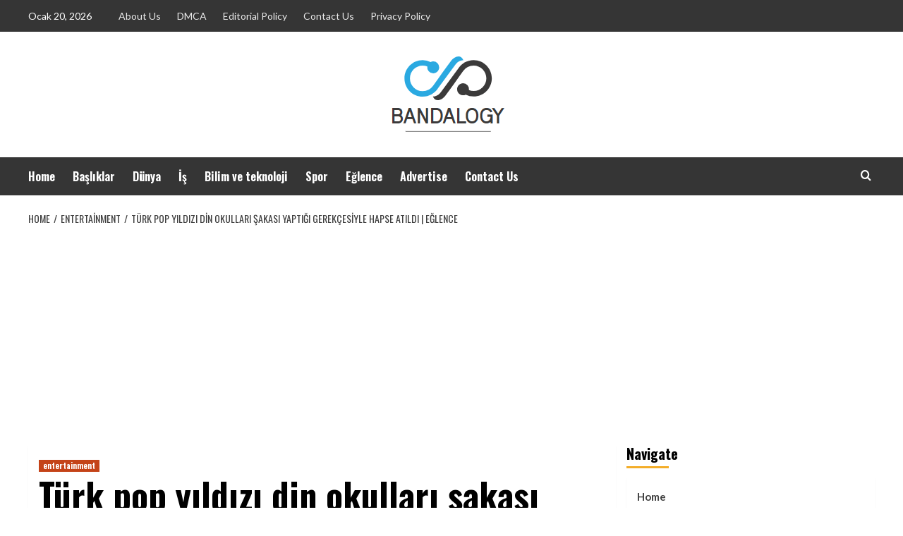

--- FILE ---
content_type: text/html; charset=UTF-8
request_url: https://www.bandalogy.com/turk-pop-yildizi-din-okullari-sakasi-yaptigi-gerekcesiyle-hapse-atildi-eglence/
body_size: 18869
content:
<!doctype html>
<html lang="tr">
<head>
    <meta charset="UTF-8">
    <meta name="viewport" content="width=device-width, initial-scale=1">
    <link rel="profile" href="https://gmpg.org/xfn/11">

    <meta name='robots' content='index, follow, max-image-preview:large, max-snippet:-1, max-video-preview:-1' />

<link rel='preconnect' href='https://fonts.googleapis.com' crossorigin='anonymous'>
<link rel='preconnect' href='https://fonts.gstatic.com' crossorigin='anonymous'>

	<!-- This site is optimized with the Yoast SEO plugin v26.5 - https://yoast.com/wordpress/plugins/seo/ -->
	<title>Türk pop yıldızı din okulları şakası yaptığı gerekçesiyle hapse atıldı | eğlence</title><link rel="preload" as="style" href="https://fonts.googleapis.com/css?family=Source%2BSans%2BPro%3A400%2C700%7CLato%3A400%2C700%7COswald%3A300%2C400%2C700&#038;subset=latin&#038;display=swap" /><link rel="stylesheet" href="https://fonts.googleapis.com/css?family=Source%2BSans%2BPro%3A400%2C700%7CLato%3A400%2C700%7COswald%3A300%2C400%2C700&#038;subset=latin&#038;display=swap" media="print" onload="this.media='all'" /><noscript><link rel="stylesheet" href="https://fonts.googleapis.com/css?family=Source%2BSans%2BPro%3A400%2C700%7CLato%3A400%2C700%7COswald%3A300%2C400%2C700&#038;subset=latin&#038;display=swap" /></noscript>
	<meta name="description" content="Resmi Türk haber ajansının bildirdiğine göre, Türk pop yıldızı Gülşen, Türkiye&#039;deki din okulları hakkında yaptığı bir şaka nedeniyle &quot;kin ve düşmanlığa" />
	<link rel="canonical" href="https://www.bandalogy.com/turk-pop-yildizi-din-okullari-sakasi-yaptigi-gerekcesiyle-hapse-atildi-eglence/" />
	<meta property="og:locale" content="tr_TR" />
	<meta property="og:type" content="article" />
	<meta property="og:title" content="Türk pop yıldızı din okulları şakası yaptığı gerekçesiyle hapse atıldı | eğlence" />
	<meta property="og:description" content="Resmi Türk haber ajansının bildirdiğine göre, Türk pop yıldızı Gülşen, Türkiye&#039;deki din okulları hakkında yaptığı bir şaka nedeniyle &quot;kin ve düşmanlığa" />
	<meta property="og:url" content="https://www.bandalogy.com/turk-pop-yildizi-din-okullari-sakasi-yaptigi-gerekcesiyle-hapse-atildi-eglence/" />
	<meta property="article:published_time" content="2022-08-26T11:07:01+00:00" />
	<meta property="og:image" content="https://bloximages.newyork1.vip.townnews.com/chroniclejournal.com/content/tncms/custom/image/f8bc5194-1803-11e8-b880-a3843e00524a.jpg?resize=600,315" />
	<meta name="author" content="Büşra Karaca" />
	<meta name="twitter:card" content="summary_large_image" />
	<meta name="twitter:image" content="https://bloximages.newyork1.vip.townnews.com/chroniclejournal.com/content/tncms/custom/image/f8bc5194-1803-11e8-b880-a3843e00524a.jpg?resize=600,315" />
	<meta name="twitter:label1" content="Yazan:" />
	<meta name="twitter:data1" content="Büşra Karaca" />
	<meta name="twitter:label2" content="Tahmini okuma süresi" />
	<meta name="twitter:data2" content="2 dakika" />
	<script type="application/ld+json" class="yoast-schema-graph">{"@context":"https://schema.org","@graph":[{"@type":"Article","@id":"https://www.bandalogy.com/turk-pop-yildizi-din-okullari-sakasi-yaptigi-gerekcesiyle-hapse-atildi-eglence/#article","isPartOf":{"@id":"https://www.bandalogy.com/turk-pop-yildizi-din-okullari-sakasi-yaptigi-gerekcesiyle-hapse-atildi-eglence/"},"author":{"name":"Büşra Karaca","@id":"https://www.bandalogy.com/#/schema/person/a5a78434dea77a8daaceb4ef96d66cee"},"headline":"Türk pop yıldızı din okulları şakası yaptığı gerekçesiyle hapse atıldı | eğlence","datePublished":"2022-08-26T11:07:01+00:00","mainEntityOfPage":{"@id":"https://www.bandalogy.com/turk-pop-yildizi-din-okullari-sakasi-yaptigi-gerekcesiyle-hapse-atildi-eglence/"},"wordCount":445,"commentCount":0,"publisher":{"@id":"https://www.bandalogy.com/#organization"},"image":["https://bloximages.newyork1.vip.townnews.com/chroniclejournal.com/content/tncms/custom/image/f8bc5194-1803-11e8-b880-a3843e00524a.jpg?resize=600,315"],"thumbnailUrl":"https://bloximages.newyork1.vip.townnews.com/chroniclejournal.com/content/tncms/custom/image/f8bc5194-1803-11e8-b880-a3843e00524a.jpg?resize=600,315","articleSection":["entertainment"],"inLanguage":"tr","potentialAction":[{"@type":"CommentAction","name":"Comment","target":["https://www.bandalogy.com/turk-pop-yildizi-din-okullari-sakasi-yaptigi-gerekcesiyle-hapse-atildi-eglence/#respond"]}]},{"@type":"WebPage","@id":"https://www.bandalogy.com/turk-pop-yildizi-din-okullari-sakasi-yaptigi-gerekcesiyle-hapse-atildi-eglence/","url":"https://www.bandalogy.com/turk-pop-yildizi-din-okullari-sakasi-yaptigi-gerekcesiyle-hapse-atildi-eglence/","name":"Türk pop yıldızı din okulları şakası yaptığı gerekçesiyle hapse atıldı | eğlence","isPartOf":{"@id":"https://www.bandalogy.com/#website"},"primaryImageOfPage":"https://bloximages.newyork1.vip.townnews.com/chroniclejournal.com/content/tncms/custom/image/f8bc5194-1803-11e8-b880-a3843e00524a.jpg?resize=600,315","image":["https://bloximages.newyork1.vip.townnews.com/chroniclejournal.com/content/tncms/custom/image/f8bc5194-1803-11e8-b880-a3843e00524a.jpg?resize=600,315"],"thumbnailUrl":"https://bloximages.newyork1.vip.townnews.com/chroniclejournal.com/content/tncms/custom/image/f8bc5194-1803-11e8-b880-a3843e00524a.jpg?resize=600,315","datePublished":"2022-08-26T11:07:01+00:00","description":"Resmi Türk haber ajansının bildirdiğine göre, Türk pop yıldızı Gülşen, Türkiye'deki din okulları hakkında yaptığı bir şaka nedeniyle \"kin ve düşmanlığa","inLanguage":"tr","potentialAction":[{"@type":"ReadAction","target":["https://www.bandalogy.com/turk-pop-yildizi-din-okullari-sakasi-yaptigi-gerekcesiyle-hapse-atildi-eglence/"]}]},{"@type":"ImageObject","inLanguage":"tr","@id":"https://www.bandalogy.com/turk-pop-yildizi-din-okullari-sakasi-yaptigi-gerekcesiyle-hapse-atildi-eglence/#primaryimage","url":"https://bloximages.newyork1.vip.townnews.com/chroniclejournal.com/content/tncms/custom/image/f8bc5194-1803-11e8-b880-a3843e00524a.jpg?resize=600,315","contentUrl":"https://bloximages.newyork1.vip.townnews.com/chroniclejournal.com/content/tncms/custom/image/f8bc5194-1803-11e8-b880-a3843e00524a.jpg?resize=600,315","caption":"Türk pop yıldızı din okulları şakası yaptığı gerekçesiyle hapse atıldı | eğlence"},{"@type":"WebSite","@id":"https://www.bandalogy.com/#website","url":"https://www.bandalogy.com/","name":"","description":"","publisher":{"@id":"https://www.bandalogy.com/#organization"},"potentialAction":[{"@type":"SearchAction","target":{"@type":"EntryPoint","urlTemplate":"https://www.bandalogy.com/?s={search_term_string}"},"query-input":{"@type":"PropertyValueSpecification","valueRequired":true,"valueName":"search_term_string"}}],"inLanguage":"tr"},{"@type":"Organization","@id":"https://www.bandalogy.com/#organization","name":"Bandalogy.com","url":"https://www.bandalogy.com/","logo":{"@type":"ImageObject","inLanguage":"tr","@id":"https://www.bandalogy.com/#/schema/logo/image/","url":"http://www.bandalogy.com/wp-content/uploads/2020/06/Bandalogy-Logo-e1591337860434.png","contentUrl":"http://www.bandalogy.com/wp-content/uploads/2020/06/Bandalogy-Logo-e1591337860434.png","width":311,"height":202,"caption":"Bandalogy.com"},"image":{"@id":"https://www.bandalogy.com/#/schema/logo/image/"}},{"@type":"Person","@id":"https://www.bandalogy.com/#/schema/person/a5a78434dea77a8daaceb4ef96d66cee","name":"Büşra Karaca","image":{"@type":"ImageObject","inLanguage":"tr","@id":"https://www.bandalogy.com/#/schema/person/image/","url":"https://www.bandalogy.com/wp-content/uploads/2020/07/49.jpg","contentUrl":"https://www.bandalogy.com/wp-content/uploads/2020/07/49.jpg","caption":"Büşra Karaca"},"description":"\"Seyahat fanatik. Web aşığı. Hardcore alkol ninja. Sosyal medya uzmanı. Bira fanatik.\""}]}</script>
	<!-- / Yoast SEO plugin. -->


<link rel='dns-prefetch' href='//stats.wp.com' />
<link rel='dns-prefetch' href='//fonts.googleapis.com' />
<link href='https://fonts.gstatic.com' crossorigin rel='preconnect' />
<link rel='preconnect' href='https://fonts.googleapis.com' />
<link rel="alternate" type="application/rss+xml" title=" &raquo; akışı" href="https://www.bandalogy.com/feed/" />
<link rel="alternate" type="application/rss+xml" title=" &raquo; yorum akışı" href="https://www.bandalogy.com/comments/feed/" />
<link rel="alternate" type="application/rss+xml" title=" &raquo; Türk pop yıldızı din okulları şakası yaptığı gerekçesiyle hapse atıldı |  eğlence yorum akışı" href="https://www.bandalogy.com/turk-pop-yildizi-din-okullari-sakasi-yaptigi-gerekcesiyle-hapse-atildi-eglence/feed/" />
<link rel="alternate" title="oEmbed (JSON)" type="application/json+oembed" href="https://www.bandalogy.com/wp-json/oembed/1.0/embed?url=https%3A%2F%2Fwww.bandalogy.com%2Fturk-pop-yildizi-din-okullari-sakasi-yaptigi-gerekcesiyle-hapse-atildi-eglence%2F" />
<link rel="alternate" title="oEmbed (XML)" type="text/xml+oembed" href="https://www.bandalogy.com/wp-json/oembed/1.0/embed?url=https%3A%2F%2Fwww.bandalogy.com%2Fturk-pop-yildizi-din-okullari-sakasi-yaptigi-gerekcesiyle-hapse-atildi-eglence%2F&#038;format=xml" />
<style id='wp-img-auto-sizes-contain-inline-css' type='text/css'>
img:is([sizes=auto i],[sizes^="auto," i]){contain-intrinsic-size:3000px 1500px}
/*# sourceURL=wp-img-auto-sizes-contain-inline-css */
</style>
<style id='wp-emoji-styles-inline-css' type='text/css'>

	img.wp-smiley, img.emoji {
		display: inline !important;
		border: none !important;
		box-shadow: none !important;
		height: 1em !important;
		width: 1em !important;
		margin: 0 0.07em !important;
		vertical-align: -0.1em !important;
		background: none !important;
		padding: 0 !important;
	}
/*# sourceURL=wp-emoji-styles-inline-css */
</style>
<style id='wp-block-library-inline-css' type='text/css'>
:root{--wp-block-synced-color:#7a00df;--wp-block-synced-color--rgb:122,0,223;--wp-bound-block-color:var(--wp-block-synced-color);--wp-editor-canvas-background:#ddd;--wp-admin-theme-color:#007cba;--wp-admin-theme-color--rgb:0,124,186;--wp-admin-theme-color-darker-10:#006ba1;--wp-admin-theme-color-darker-10--rgb:0,107,160.5;--wp-admin-theme-color-darker-20:#005a87;--wp-admin-theme-color-darker-20--rgb:0,90,135;--wp-admin-border-width-focus:2px}@media (min-resolution:192dpi){:root{--wp-admin-border-width-focus:1.5px}}.wp-element-button{cursor:pointer}:root .has-very-light-gray-background-color{background-color:#eee}:root .has-very-dark-gray-background-color{background-color:#313131}:root .has-very-light-gray-color{color:#eee}:root .has-very-dark-gray-color{color:#313131}:root .has-vivid-green-cyan-to-vivid-cyan-blue-gradient-background{background:linear-gradient(135deg,#00d084,#0693e3)}:root .has-purple-crush-gradient-background{background:linear-gradient(135deg,#34e2e4,#4721fb 50%,#ab1dfe)}:root .has-hazy-dawn-gradient-background{background:linear-gradient(135deg,#faaca8,#dad0ec)}:root .has-subdued-olive-gradient-background{background:linear-gradient(135deg,#fafae1,#67a671)}:root .has-atomic-cream-gradient-background{background:linear-gradient(135deg,#fdd79a,#004a59)}:root .has-nightshade-gradient-background{background:linear-gradient(135deg,#330968,#31cdcf)}:root .has-midnight-gradient-background{background:linear-gradient(135deg,#020381,#2874fc)}:root{--wp--preset--font-size--normal:16px;--wp--preset--font-size--huge:42px}.has-regular-font-size{font-size:1em}.has-larger-font-size{font-size:2.625em}.has-normal-font-size{font-size:var(--wp--preset--font-size--normal)}.has-huge-font-size{font-size:var(--wp--preset--font-size--huge)}.has-text-align-center{text-align:center}.has-text-align-left{text-align:left}.has-text-align-right{text-align:right}.has-fit-text{white-space:nowrap!important}#end-resizable-editor-section{display:none}.aligncenter{clear:both}.items-justified-left{justify-content:flex-start}.items-justified-center{justify-content:center}.items-justified-right{justify-content:flex-end}.items-justified-space-between{justify-content:space-between}.screen-reader-text{border:0;clip-path:inset(50%);height:1px;margin:-1px;overflow:hidden;padding:0;position:absolute;width:1px;word-wrap:normal!important}.screen-reader-text:focus{background-color:#ddd;clip-path:none;color:#444;display:block;font-size:1em;height:auto;left:5px;line-height:normal;padding:15px 23px 14px;text-decoration:none;top:5px;width:auto;z-index:100000}html :where(.has-border-color){border-style:solid}html :where([style*=border-top-color]){border-top-style:solid}html :where([style*=border-right-color]){border-right-style:solid}html :where([style*=border-bottom-color]){border-bottom-style:solid}html :where([style*=border-left-color]){border-left-style:solid}html :where([style*=border-width]){border-style:solid}html :where([style*=border-top-width]){border-top-style:solid}html :where([style*=border-right-width]){border-right-style:solid}html :where([style*=border-bottom-width]){border-bottom-style:solid}html :where([style*=border-left-width]){border-left-style:solid}html :where(img[class*=wp-image-]){height:auto;max-width:100%}:where(figure){margin:0 0 1em}html :where(.is-position-sticky){--wp-admin--admin-bar--position-offset:var(--wp-admin--admin-bar--height,0px)}@media screen and (max-width:600px){html :where(.is-position-sticky){--wp-admin--admin-bar--position-offset:0px}}

/*# sourceURL=wp-block-library-inline-css */
</style><style id='global-styles-inline-css' type='text/css'>
:root{--wp--preset--aspect-ratio--square: 1;--wp--preset--aspect-ratio--4-3: 4/3;--wp--preset--aspect-ratio--3-4: 3/4;--wp--preset--aspect-ratio--3-2: 3/2;--wp--preset--aspect-ratio--2-3: 2/3;--wp--preset--aspect-ratio--16-9: 16/9;--wp--preset--aspect-ratio--9-16: 9/16;--wp--preset--color--black: #000000;--wp--preset--color--cyan-bluish-gray: #abb8c3;--wp--preset--color--white: #ffffff;--wp--preset--color--pale-pink: #f78da7;--wp--preset--color--vivid-red: #cf2e2e;--wp--preset--color--luminous-vivid-orange: #ff6900;--wp--preset--color--luminous-vivid-amber: #fcb900;--wp--preset--color--light-green-cyan: #7bdcb5;--wp--preset--color--vivid-green-cyan: #00d084;--wp--preset--color--pale-cyan-blue: #8ed1fc;--wp--preset--color--vivid-cyan-blue: #0693e3;--wp--preset--color--vivid-purple: #9b51e0;--wp--preset--gradient--vivid-cyan-blue-to-vivid-purple: linear-gradient(135deg,rgb(6,147,227) 0%,rgb(155,81,224) 100%);--wp--preset--gradient--light-green-cyan-to-vivid-green-cyan: linear-gradient(135deg,rgb(122,220,180) 0%,rgb(0,208,130) 100%);--wp--preset--gradient--luminous-vivid-amber-to-luminous-vivid-orange: linear-gradient(135deg,rgb(252,185,0) 0%,rgb(255,105,0) 100%);--wp--preset--gradient--luminous-vivid-orange-to-vivid-red: linear-gradient(135deg,rgb(255,105,0) 0%,rgb(207,46,46) 100%);--wp--preset--gradient--very-light-gray-to-cyan-bluish-gray: linear-gradient(135deg,rgb(238,238,238) 0%,rgb(169,184,195) 100%);--wp--preset--gradient--cool-to-warm-spectrum: linear-gradient(135deg,rgb(74,234,220) 0%,rgb(151,120,209) 20%,rgb(207,42,186) 40%,rgb(238,44,130) 60%,rgb(251,105,98) 80%,rgb(254,248,76) 100%);--wp--preset--gradient--blush-light-purple: linear-gradient(135deg,rgb(255,206,236) 0%,rgb(152,150,240) 100%);--wp--preset--gradient--blush-bordeaux: linear-gradient(135deg,rgb(254,205,165) 0%,rgb(254,45,45) 50%,rgb(107,0,62) 100%);--wp--preset--gradient--luminous-dusk: linear-gradient(135deg,rgb(255,203,112) 0%,rgb(199,81,192) 50%,rgb(65,88,208) 100%);--wp--preset--gradient--pale-ocean: linear-gradient(135deg,rgb(255,245,203) 0%,rgb(182,227,212) 50%,rgb(51,167,181) 100%);--wp--preset--gradient--electric-grass: linear-gradient(135deg,rgb(202,248,128) 0%,rgb(113,206,126) 100%);--wp--preset--gradient--midnight: linear-gradient(135deg,rgb(2,3,129) 0%,rgb(40,116,252) 100%);--wp--preset--font-size--small: 13px;--wp--preset--font-size--medium: 20px;--wp--preset--font-size--large: 36px;--wp--preset--font-size--x-large: 42px;--wp--preset--spacing--20: 0.44rem;--wp--preset--spacing--30: 0.67rem;--wp--preset--spacing--40: 1rem;--wp--preset--spacing--50: 1.5rem;--wp--preset--spacing--60: 2.25rem;--wp--preset--spacing--70: 3.38rem;--wp--preset--spacing--80: 5.06rem;--wp--preset--shadow--natural: 6px 6px 9px rgba(0, 0, 0, 0.2);--wp--preset--shadow--deep: 12px 12px 50px rgba(0, 0, 0, 0.4);--wp--preset--shadow--sharp: 6px 6px 0px rgba(0, 0, 0, 0.2);--wp--preset--shadow--outlined: 6px 6px 0px -3px rgb(255, 255, 255), 6px 6px rgb(0, 0, 0);--wp--preset--shadow--crisp: 6px 6px 0px rgb(0, 0, 0);}:root { --wp--style--global--content-size: 740px;--wp--style--global--wide-size: 1200px; }:where(body) { margin: 0; }.wp-site-blocks > .alignleft { float: left; margin-right: 2em; }.wp-site-blocks > .alignright { float: right; margin-left: 2em; }.wp-site-blocks > .aligncenter { justify-content: center; margin-left: auto; margin-right: auto; }:where(.wp-site-blocks) > * { margin-block-start: 24px; margin-block-end: 0; }:where(.wp-site-blocks) > :first-child { margin-block-start: 0; }:where(.wp-site-blocks) > :last-child { margin-block-end: 0; }:root { --wp--style--block-gap: 24px; }:root :where(.is-layout-flow) > :first-child{margin-block-start: 0;}:root :where(.is-layout-flow) > :last-child{margin-block-end: 0;}:root :where(.is-layout-flow) > *{margin-block-start: 24px;margin-block-end: 0;}:root :where(.is-layout-constrained) > :first-child{margin-block-start: 0;}:root :where(.is-layout-constrained) > :last-child{margin-block-end: 0;}:root :where(.is-layout-constrained) > *{margin-block-start: 24px;margin-block-end: 0;}:root :where(.is-layout-flex){gap: 24px;}:root :where(.is-layout-grid){gap: 24px;}.is-layout-flow > .alignleft{float: left;margin-inline-start: 0;margin-inline-end: 2em;}.is-layout-flow > .alignright{float: right;margin-inline-start: 2em;margin-inline-end: 0;}.is-layout-flow > .aligncenter{margin-left: auto !important;margin-right: auto !important;}.is-layout-constrained > .alignleft{float: left;margin-inline-start: 0;margin-inline-end: 2em;}.is-layout-constrained > .alignright{float: right;margin-inline-start: 2em;margin-inline-end: 0;}.is-layout-constrained > .aligncenter{margin-left: auto !important;margin-right: auto !important;}.is-layout-constrained > :where(:not(.alignleft):not(.alignright):not(.alignfull)){max-width: var(--wp--style--global--content-size);margin-left: auto !important;margin-right: auto !important;}.is-layout-constrained > .alignwide{max-width: var(--wp--style--global--wide-size);}body .is-layout-flex{display: flex;}.is-layout-flex{flex-wrap: wrap;align-items: center;}.is-layout-flex > :is(*, div){margin: 0;}body .is-layout-grid{display: grid;}.is-layout-grid > :is(*, div){margin: 0;}body{padding-top: 0px;padding-right: 0px;padding-bottom: 0px;padding-left: 0px;}a:where(:not(.wp-element-button)){text-decoration: none;}:root :where(.wp-element-button, .wp-block-button__link){background-color: #32373c;border-width: 0;color: #fff;font-family: inherit;font-size: inherit;font-style: inherit;font-weight: inherit;letter-spacing: inherit;line-height: inherit;padding-top: calc(0.667em + 2px);padding-right: calc(1.333em + 2px);padding-bottom: calc(0.667em + 2px);padding-left: calc(1.333em + 2px);text-decoration: none;text-transform: inherit;}.has-black-color{color: var(--wp--preset--color--black) !important;}.has-cyan-bluish-gray-color{color: var(--wp--preset--color--cyan-bluish-gray) !important;}.has-white-color{color: var(--wp--preset--color--white) !important;}.has-pale-pink-color{color: var(--wp--preset--color--pale-pink) !important;}.has-vivid-red-color{color: var(--wp--preset--color--vivid-red) !important;}.has-luminous-vivid-orange-color{color: var(--wp--preset--color--luminous-vivid-orange) !important;}.has-luminous-vivid-amber-color{color: var(--wp--preset--color--luminous-vivid-amber) !important;}.has-light-green-cyan-color{color: var(--wp--preset--color--light-green-cyan) !important;}.has-vivid-green-cyan-color{color: var(--wp--preset--color--vivid-green-cyan) !important;}.has-pale-cyan-blue-color{color: var(--wp--preset--color--pale-cyan-blue) !important;}.has-vivid-cyan-blue-color{color: var(--wp--preset--color--vivid-cyan-blue) !important;}.has-vivid-purple-color{color: var(--wp--preset--color--vivid-purple) !important;}.has-black-background-color{background-color: var(--wp--preset--color--black) !important;}.has-cyan-bluish-gray-background-color{background-color: var(--wp--preset--color--cyan-bluish-gray) !important;}.has-white-background-color{background-color: var(--wp--preset--color--white) !important;}.has-pale-pink-background-color{background-color: var(--wp--preset--color--pale-pink) !important;}.has-vivid-red-background-color{background-color: var(--wp--preset--color--vivid-red) !important;}.has-luminous-vivid-orange-background-color{background-color: var(--wp--preset--color--luminous-vivid-orange) !important;}.has-luminous-vivid-amber-background-color{background-color: var(--wp--preset--color--luminous-vivid-amber) !important;}.has-light-green-cyan-background-color{background-color: var(--wp--preset--color--light-green-cyan) !important;}.has-vivid-green-cyan-background-color{background-color: var(--wp--preset--color--vivid-green-cyan) !important;}.has-pale-cyan-blue-background-color{background-color: var(--wp--preset--color--pale-cyan-blue) !important;}.has-vivid-cyan-blue-background-color{background-color: var(--wp--preset--color--vivid-cyan-blue) !important;}.has-vivid-purple-background-color{background-color: var(--wp--preset--color--vivid-purple) !important;}.has-black-border-color{border-color: var(--wp--preset--color--black) !important;}.has-cyan-bluish-gray-border-color{border-color: var(--wp--preset--color--cyan-bluish-gray) !important;}.has-white-border-color{border-color: var(--wp--preset--color--white) !important;}.has-pale-pink-border-color{border-color: var(--wp--preset--color--pale-pink) !important;}.has-vivid-red-border-color{border-color: var(--wp--preset--color--vivid-red) !important;}.has-luminous-vivid-orange-border-color{border-color: var(--wp--preset--color--luminous-vivid-orange) !important;}.has-luminous-vivid-amber-border-color{border-color: var(--wp--preset--color--luminous-vivid-amber) !important;}.has-light-green-cyan-border-color{border-color: var(--wp--preset--color--light-green-cyan) !important;}.has-vivid-green-cyan-border-color{border-color: var(--wp--preset--color--vivid-green-cyan) !important;}.has-pale-cyan-blue-border-color{border-color: var(--wp--preset--color--pale-cyan-blue) !important;}.has-vivid-cyan-blue-border-color{border-color: var(--wp--preset--color--vivid-cyan-blue) !important;}.has-vivid-purple-border-color{border-color: var(--wp--preset--color--vivid-purple) !important;}.has-vivid-cyan-blue-to-vivid-purple-gradient-background{background: var(--wp--preset--gradient--vivid-cyan-blue-to-vivid-purple) !important;}.has-light-green-cyan-to-vivid-green-cyan-gradient-background{background: var(--wp--preset--gradient--light-green-cyan-to-vivid-green-cyan) !important;}.has-luminous-vivid-amber-to-luminous-vivid-orange-gradient-background{background: var(--wp--preset--gradient--luminous-vivid-amber-to-luminous-vivid-orange) !important;}.has-luminous-vivid-orange-to-vivid-red-gradient-background{background: var(--wp--preset--gradient--luminous-vivid-orange-to-vivid-red) !important;}.has-very-light-gray-to-cyan-bluish-gray-gradient-background{background: var(--wp--preset--gradient--very-light-gray-to-cyan-bluish-gray) !important;}.has-cool-to-warm-spectrum-gradient-background{background: var(--wp--preset--gradient--cool-to-warm-spectrum) !important;}.has-blush-light-purple-gradient-background{background: var(--wp--preset--gradient--blush-light-purple) !important;}.has-blush-bordeaux-gradient-background{background: var(--wp--preset--gradient--blush-bordeaux) !important;}.has-luminous-dusk-gradient-background{background: var(--wp--preset--gradient--luminous-dusk) !important;}.has-pale-ocean-gradient-background{background: var(--wp--preset--gradient--pale-ocean) !important;}.has-electric-grass-gradient-background{background: var(--wp--preset--gradient--electric-grass) !important;}.has-midnight-gradient-background{background: var(--wp--preset--gradient--midnight) !important;}.has-small-font-size{font-size: var(--wp--preset--font-size--small) !important;}.has-medium-font-size{font-size: var(--wp--preset--font-size--medium) !important;}.has-large-font-size{font-size: var(--wp--preset--font-size--large) !important;}.has-x-large-font-size{font-size: var(--wp--preset--font-size--x-large) !important;}
/*# sourceURL=global-styles-inline-css */
</style>

<link rel='stylesheet' id='dashicons-css' href='https://www.bandalogy.com/wp-includes/css/dashicons.min.css?ver=6.9' type='text/css' media='all' />
<link rel='stylesheet' id='admin-bar-css' href='https://www.bandalogy.com/wp-includes/css/admin-bar.min.css?ver=6.9' type='text/css' media='all' />
<style id='admin-bar-inline-css' type='text/css'>

    /* Hide CanvasJS credits for P404 charts specifically */
    #p404RedirectChart .canvasjs-chart-credit {
        display: none !important;
    }
    
    #p404RedirectChart canvas {
        border-radius: 6px;
    }

    .p404-redirect-adminbar-weekly-title {
        font-weight: bold;
        font-size: 14px;
        color: #fff;
        margin-bottom: 6px;
    }

    #wpadminbar #wp-admin-bar-p404_free_top_button .ab-icon:before {
        content: "\f103";
        color: #dc3545;
        top: 3px;
    }
    
    #wp-admin-bar-p404_free_top_button .ab-item {
        min-width: 80px !important;
        padding: 0px !important;
    }
    
    /* Ensure proper positioning and z-index for P404 dropdown */
    .p404-redirect-adminbar-dropdown-wrap { 
        min-width: 0; 
        padding: 0;
        position: static !important;
    }
    
    #wpadminbar #wp-admin-bar-p404_free_top_button_dropdown {
        position: static !important;
    }
    
    #wpadminbar #wp-admin-bar-p404_free_top_button_dropdown .ab-item {
        padding: 0 !important;
        margin: 0 !important;
    }
    
    .p404-redirect-dropdown-container {
        min-width: 340px;
        padding: 18px 18px 12px 18px;
        background: #23282d !important;
        color: #fff;
        border-radius: 12px;
        box-shadow: 0 8px 32px rgba(0,0,0,0.25);
        margin-top: 10px;
        position: relative !important;
        z-index: 999999 !important;
        display: block !important;
        border: 1px solid #444;
    }
    
    /* Ensure P404 dropdown appears on hover */
    #wpadminbar #wp-admin-bar-p404_free_top_button .p404-redirect-dropdown-container { 
        display: none !important;
    }
    
    #wpadminbar #wp-admin-bar-p404_free_top_button:hover .p404-redirect-dropdown-container { 
        display: block !important;
    }
    
    #wpadminbar #wp-admin-bar-p404_free_top_button:hover #wp-admin-bar-p404_free_top_button_dropdown .p404-redirect-dropdown-container {
        display: block !important;
    }
    
    .p404-redirect-card {
        background: #2c3338;
        border-radius: 8px;
        padding: 18px 18px 12px 18px;
        box-shadow: 0 2px 8px rgba(0,0,0,0.07);
        display: flex;
        flex-direction: column;
        align-items: flex-start;
        border: 1px solid #444;
    }
    
    .p404-redirect-btn {
        display: inline-block;
        background: #dc3545;
        color: #fff !important;
        font-weight: bold;
        padding: 5px 22px;
        border-radius: 8px;
        text-decoration: none;
        font-size: 17px;
        transition: background 0.2s, box-shadow 0.2s;
        margin-top: 8px;
        box-shadow: 0 2px 8px rgba(220,53,69,0.15);
        text-align: center;
        line-height: 1.6;
    }
    
    .p404-redirect-btn:hover {
        background: #c82333;
        color: #fff !important;
        box-shadow: 0 4px 16px rgba(220,53,69,0.25);
    }
    
    /* Prevent conflicts with other admin bar dropdowns */
    #wpadminbar .ab-top-menu > li:hover > .ab-item,
    #wpadminbar .ab-top-menu > li.hover > .ab-item {
        z-index: auto;
    }
    
    #wpadminbar #wp-admin-bar-p404_free_top_button:hover > .ab-item {
        z-index: 999998 !important;
    }
    
/*# sourceURL=admin-bar-inline-css */
</style>
<link rel='stylesheet' id='ppress-frontend-css' href='https://www.bandalogy.com/wp-content/plugins/wp-user-avatar/assets/css/frontend.min.css?ver=4.16.8' type='text/css' media='all' />
<link rel='stylesheet' id='ppress-flatpickr-css' href='https://www.bandalogy.com/wp-content/plugins/wp-user-avatar/assets/flatpickr/flatpickr.min.css?ver=4.16.8' type='text/css' media='all' />
<link rel='stylesheet' id='ppress-select2-css' href='https://www.bandalogy.com/wp-content/plugins/wp-user-avatar/assets/select2/select2.min.css?ver=6.9' type='text/css' media='all' />

<link rel='stylesheet' id='bootstrap-css' href='https://www.bandalogy.com/wp-content/themes/covernews/assets/bootstrap/css/bootstrap.min.css?ver=6.9' type='text/css' media='all' />
<link rel='stylesheet' id='covernews-style-css' href='https://www.bandalogy.com/wp-content/themes/covernews/style.min.css?ver=2.0.3' type='text/css' media='all' />
<link rel='stylesheet' id='hardnews-css' href='https://www.bandalogy.com/wp-content/themes/hardnews/style.css?ver=2.0.3' type='text/css' media='all' />

<link rel='stylesheet' id='covernews-icons-css' href='https://www.bandalogy.com/wp-content/themes/covernews/assets/icons/style.css?ver=6.9' type='text/css' media='all' />
<script type="text/javascript" src="https://www.bandalogy.com/wp-includes/js/jquery/jquery.min.js?ver=3.7.1" id="jquery-core-js"></script>

<script type="text/javascript" id="jquery-js-after">
/* <![CDATA[ */
jQuery(document).ready(function() {
	jQuery(".5acfe258d8f0d888f1bf37aaf13c0d1f").click(function() {
		jQuery.post(
			"https://www.bandalogy.com/wp-admin/admin-ajax.php", {
				"action": "quick_adsense_onpost_ad_click",
				"quick_adsense_onpost_ad_index": jQuery(this).attr("data-index"),
				"quick_adsense_nonce": "4034e07e28",
			}, function(response) { }
		);
	});
});

//# sourceURL=jquery-js-after
/* ]]> */
</script>


<link rel="https://api.w.org/" href="https://www.bandalogy.com/wp-json/" /><link rel="alternate" title="JSON" type="application/json" href="https://www.bandalogy.com/wp-json/wp/v2/posts/17371" /><link rel="EditURI" type="application/rsd+xml" title="RSD" href="https://www.bandalogy.com/xmlrpc.php?rsd" />
<meta name="generator" content="WordPress 6.9" />
<link rel='shortlink' href='https://www.bandalogy.com/?p=17371' />
<meta name="google-site-verification" content="KY483-66juVhv_fANJUuWe1shZNWixgVGWi4PNSL6uc" />

	<style>img#wpstats{display:none}</style>
		<link rel="pingback" href="https://www.bandalogy.com/xmlrpc.php">        <style type="text/css">
                        .site-title a,
            .site-header .site-branding .site-title a:visited,
            .site-header .site-branding .site-title a:hover,
            .site-description {
                color: #000000;
            }

            .site-branding .site-title {
                font-size: 48px;
            }

            @media only screen and (max-width: 640px) {
                .header-layout-3 .site-header .site-branding .site-title,
                .site-branding .site-title {
                    font-size: 60px;

                }
              }   

           @media only screen and (max-width: 375px) {
               .header-layout-3 .site-header .site-branding .site-title,
               .site-branding .site-title {
                        font-size: 50px;

                    }
                }
                
                    .elementor-template-full-width .elementor-section.elementor-section-full_width > .elementor-container,
        .elementor-template-full-width .elementor-section.elementor-section-boxed > .elementor-container{
            max-width: 1200px;
        }
        @media (min-width: 1600px){
            .elementor-template-full-width .elementor-section.elementor-section-full_width > .elementor-container,
            .elementor-template-full-width .elementor-section.elementor-section-boxed > .elementor-container{
                max-width: 1600px;
            }
        }
        
        .align-content-left .elementor-section-stretched,
        .align-content-right .elementor-section-stretched {
            max-width: 100%;
            left: 0 !important;
        }


        </style>
        <style type="text/css" id="custom-background-css">
body.custom-background { background-color: #ffffff; }
</style>
	<style type="text/css">.saboxplugin-wrap{-webkit-box-sizing:border-box;-moz-box-sizing:border-box;-ms-box-sizing:border-box;box-sizing:border-box;border:1px solid #eee;width:100%;clear:both;display:block;overflow:hidden;word-wrap:break-word;position:relative}.saboxplugin-wrap .saboxplugin-gravatar{float:left;padding:0 20px 20px 20px}.saboxplugin-wrap .saboxplugin-gravatar img{max-width:100px;height:auto;border-radius:0;}.saboxplugin-wrap .saboxplugin-authorname{font-size:18px;line-height:1;margin:20px 0 0 20px;display:block}.saboxplugin-wrap .saboxplugin-authorname a{text-decoration:none}.saboxplugin-wrap .saboxplugin-authorname a:focus{outline:0}.saboxplugin-wrap .saboxplugin-desc{display:block;margin:5px 20px}.saboxplugin-wrap .saboxplugin-desc a{text-decoration:underline}.saboxplugin-wrap .saboxplugin-desc p{margin:5px 0 12px}.saboxplugin-wrap .saboxplugin-web{margin:0 20px 15px;text-align:left}.saboxplugin-wrap .sab-web-position{text-align:right}.saboxplugin-wrap .saboxplugin-web a{color:#ccc;text-decoration:none}.saboxplugin-wrap .saboxplugin-socials{position:relative;display:block;background:#fcfcfc;padding:5px;border-top:1px solid #eee}.saboxplugin-wrap .saboxplugin-socials a svg{width:20px;height:20px}.saboxplugin-wrap .saboxplugin-socials a svg .st2{fill:#fff; transform-origin:center center;}.saboxplugin-wrap .saboxplugin-socials a svg .st1{fill:rgba(0,0,0,.3)}.saboxplugin-wrap .saboxplugin-socials a:hover{opacity:.8;-webkit-transition:opacity .4s;-moz-transition:opacity .4s;-o-transition:opacity .4s;transition:opacity .4s;box-shadow:none!important;-webkit-box-shadow:none!important}.saboxplugin-wrap .saboxplugin-socials .saboxplugin-icon-color{box-shadow:none;padding:0;border:0;-webkit-transition:opacity .4s;-moz-transition:opacity .4s;-o-transition:opacity .4s;transition:opacity .4s;display:inline-block;color:#fff;font-size:0;text-decoration:inherit;margin:5px;-webkit-border-radius:0;-moz-border-radius:0;-ms-border-radius:0;-o-border-radius:0;border-radius:0;overflow:hidden}.saboxplugin-wrap .saboxplugin-socials .saboxplugin-icon-grey{text-decoration:inherit;box-shadow:none;position:relative;display:-moz-inline-stack;display:inline-block;vertical-align:middle;zoom:1;margin:10px 5px;color:#444;fill:#444}.clearfix:after,.clearfix:before{content:' ';display:table;line-height:0;clear:both}.ie7 .clearfix{zoom:1}.saboxplugin-socials.sabox-colored .saboxplugin-icon-color .sab-twitch{border-color:#38245c}.saboxplugin-socials.sabox-colored .saboxplugin-icon-color .sab-behance{border-color:#003eb0}.saboxplugin-socials.sabox-colored .saboxplugin-icon-color .sab-deviantart{border-color:#036824}.saboxplugin-socials.sabox-colored .saboxplugin-icon-color .sab-digg{border-color:#00327c}.saboxplugin-socials.sabox-colored .saboxplugin-icon-color .sab-dribbble{border-color:#ba1655}.saboxplugin-socials.sabox-colored .saboxplugin-icon-color .sab-facebook{border-color:#1e2e4f}.saboxplugin-socials.sabox-colored .saboxplugin-icon-color .sab-flickr{border-color:#003576}.saboxplugin-socials.sabox-colored .saboxplugin-icon-color .sab-github{border-color:#264874}.saboxplugin-socials.sabox-colored .saboxplugin-icon-color .sab-google{border-color:#0b51c5}.saboxplugin-socials.sabox-colored .saboxplugin-icon-color .sab-html5{border-color:#902e13}.saboxplugin-socials.sabox-colored .saboxplugin-icon-color .sab-instagram{border-color:#1630aa}.saboxplugin-socials.sabox-colored .saboxplugin-icon-color .sab-linkedin{border-color:#00344f}.saboxplugin-socials.sabox-colored .saboxplugin-icon-color .sab-pinterest{border-color:#5b040e}.saboxplugin-socials.sabox-colored .saboxplugin-icon-color .sab-reddit{border-color:#992900}.saboxplugin-socials.sabox-colored .saboxplugin-icon-color .sab-rss{border-color:#a43b0a}.saboxplugin-socials.sabox-colored .saboxplugin-icon-color .sab-sharethis{border-color:#5d8420}.saboxplugin-socials.sabox-colored .saboxplugin-icon-color .sab-soundcloud{border-color:#995200}.saboxplugin-socials.sabox-colored .saboxplugin-icon-color .sab-spotify{border-color:#0f612c}.saboxplugin-socials.sabox-colored .saboxplugin-icon-color .sab-stackoverflow{border-color:#a95009}.saboxplugin-socials.sabox-colored .saboxplugin-icon-color .sab-steam{border-color:#006388}.saboxplugin-socials.sabox-colored .saboxplugin-icon-color .sab-user_email{border-color:#b84e05}.saboxplugin-socials.sabox-colored .saboxplugin-icon-color .sab-tumblr{border-color:#10151b}.saboxplugin-socials.sabox-colored .saboxplugin-icon-color .sab-twitter{border-color:#0967a0}.saboxplugin-socials.sabox-colored .saboxplugin-icon-color .sab-vimeo{border-color:#0d7091}.saboxplugin-socials.sabox-colored .saboxplugin-icon-color .sab-windows{border-color:#003f71}.saboxplugin-socials.sabox-colored .saboxplugin-icon-color .sab-whatsapp{border-color:#003f71}.saboxplugin-socials.sabox-colored .saboxplugin-icon-color .sab-wordpress{border-color:#0f3647}.saboxplugin-socials.sabox-colored .saboxplugin-icon-color .sab-yahoo{border-color:#14002d}.saboxplugin-socials.sabox-colored .saboxplugin-icon-color .sab-youtube{border-color:#900}.saboxplugin-socials.sabox-colored .saboxplugin-icon-color .sab-xing{border-color:#000202}.saboxplugin-socials.sabox-colored .saboxplugin-icon-color .sab-mixcloud{border-color:#2475a0}.saboxplugin-socials.sabox-colored .saboxplugin-icon-color .sab-vk{border-color:#243549}.saboxplugin-socials.sabox-colored .saboxplugin-icon-color .sab-medium{border-color:#00452c}.saboxplugin-socials.sabox-colored .saboxplugin-icon-color .sab-quora{border-color:#420e00}.saboxplugin-socials.sabox-colored .saboxplugin-icon-color .sab-meetup{border-color:#9b181c}.saboxplugin-socials.sabox-colored .saboxplugin-icon-color .sab-goodreads{border-color:#000}.saboxplugin-socials.sabox-colored .saboxplugin-icon-color .sab-snapchat{border-color:#999700}.saboxplugin-socials.sabox-colored .saboxplugin-icon-color .sab-500px{border-color:#00557f}.saboxplugin-socials.sabox-colored .saboxplugin-icon-color .sab-mastodont{border-color:#185886}.sabox-plus-item{margin-bottom:20px}@media screen and (max-width:480px){.saboxplugin-wrap{text-align:center}.saboxplugin-wrap .saboxplugin-gravatar{float:none;padding:20px 0;text-align:center;margin:0 auto;display:block}.saboxplugin-wrap .saboxplugin-gravatar img{float:none;display:inline-block;display:-moz-inline-stack;vertical-align:middle;zoom:1}.saboxplugin-wrap .saboxplugin-desc{margin:0 10px 20px;text-align:center}.saboxplugin-wrap .saboxplugin-authorname{text-align:center;margin:10px 0 20px}}body .saboxplugin-authorname a,body .saboxplugin-authorname a:hover{box-shadow:none;-webkit-box-shadow:none}a.sab-profile-edit{font-size:16px!important;line-height:1!important}.sab-edit-settings a,a.sab-profile-edit{color:#0073aa!important;box-shadow:none!important;-webkit-box-shadow:none!important}.sab-edit-settings{margin-right:15px;position:absolute;right:0;z-index:2;bottom:10px;line-height:20px}.sab-edit-settings i{margin-left:5px}.saboxplugin-socials{line-height:1!important}.rtl .saboxplugin-wrap .saboxplugin-gravatar{float:right}.rtl .saboxplugin-wrap .saboxplugin-authorname{display:flex;align-items:center}.rtl .saboxplugin-wrap .saboxplugin-authorname .sab-profile-edit{margin-right:10px}.rtl .sab-edit-settings{right:auto;left:0}img.sab-custom-avatar{max-width:75px;}.saboxplugin-wrap {margin-top:0px; margin-bottom:0px; padding: 0px 0px }.saboxplugin-wrap .saboxplugin-authorname {font-size:18px; line-height:25px;}.saboxplugin-wrap .saboxplugin-desc p, .saboxplugin-wrap .saboxplugin-desc {font-size:14px !important; line-height:21px !important;}.saboxplugin-wrap .saboxplugin-web {font-size:14px;}.saboxplugin-wrap .saboxplugin-socials a svg {width:18px;height:18px;}</style><link rel="icon" href="https://www.bandalogy.com/wp-content/uploads/2025/04/Bandalogy-favicon.png" sizes="32x32" />
<link rel="icon" href="https://www.bandalogy.com/wp-content/uploads/2025/04/Bandalogy-favicon.png" sizes="192x192" />
<link rel="apple-touch-icon" href="https://www.bandalogy.com/wp-content/uploads/2025/04/Bandalogy-favicon.png" />
<meta name="msapplication-TileImage" content="https://www.bandalogy.com/wp-content/uploads/2025/04/Bandalogy-favicon.png" />

<!-- FIFU:jsonld:begin -->
<script type="application/ld+json">{"@context":"https://schema.org","@graph":[{"@type":"ImageObject","@id":"https://bloximages.newyork1.vip.townnews.com/chroniclejournal.com/content/tncms/custom/image/f8bc5194-1803-11e8-b880-a3843e00524a.jpg?resize=600,315","url":"https://bloximages.newyork1.vip.townnews.com/chroniclejournal.com/content/tncms/custom/image/f8bc5194-1803-11e8-b880-a3843e00524a.jpg?resize=600,315","contentUrl":"https://bloximages.newyork1.vip.townnews.com/chroniclejournal.com/content/tncms/custom/image/f8bc5194-1803-11e8-b880-a3843e00524a.jpg?resize=600,315","mainEntityOfPage":"https://www.bandalogy.com/turk-pop-yildizi-din-okullari-sakasi-yaptigi-gerekcesiyle-hapse-atildi-eglence/"}]}</script>
<!-- FIFU:jsonld:end -->
<noscript><style id="rocket-lazyload-nojs-css">.rll-youtube-player, [data-lazy-src]{display:none !important;}</style></noscript><link rel="preload" as="image" href="https://bloximages.newyork1.vip.townnews.com/chroniclejournal.com/content/tncms/custom/image/f8bc5194-1803-11e8-b880-a3843e00524a.jpg?resize=600,315"><link rel="preload" as="image" href="https://idsb.tmgrup.com.tr/ly/uploads/images/2021/11/29/thumbs/800x531/163482.jpg"><link rel="preload" as="image" href="https://i.turkiyetoday.com/image/resize/1600x1064/wp-content/uploads/2024/07/AA-20240715-35143582-35143577-SCREENING_OF_SEVDA_MECBURI_ISTIKAMET_IN_TORONTO-1600x1064.jpg"><link rel="preload" as="image" href="https://www.radioandmusic.com/sites/www.radioandmusic.com/files/images/entertainment/2016/11/22/gadget3.jpg"><link rel="preload" as="image" href="https://content.api.news/v3/images/bin/a7f6c31659c8a8fd9fecafae3d84ae52"><link rel="preload" as="image" href="https://cdnuploads.aa.com.tr/uploads/Contents/2024/07/17/thumbs_b_c_347373539267316b1403054256c1a649.jpg?v=105111"><link rel="preload" as="image" href="https://content.api.news/v3/images/bin/c7fe958e3788ecc728a9799defade77c"><link rel="preload" as="image" href="https://cdn.mos.cms.futurecdn.net/3qnMetsCf6Zt4MgdBTugGL-1200-80.jpg"></head>









<body class="wp-singular post-template-default single single-post postid-17371 single-format-standard custom-background wp-custom-logo wp-embed-responsive wp-theme-covernews wp-child-theme-hardnews default-content-layout archive-layout-grid scrollup-sticky-header aft-sticky-header aft-sticky-sidebar default aft-container-default aft-main-banner-slider-editors-picks-trending single-content-mode-default header-image-default align-content-left aft-and">


<div id="page" class="site">
    <a class="skip-link screen-reader-text" href="#content">Skip to content</a>

<div class="header-layout-3">
    <div class="top-masthead">

        <div class="container">
            <div class="row">
                                    <div class="col-xs-12 col-sm-12 col-md-8 device-center">
                                                    <span class="topbar-date">
                                       Ocak 20, 2026                                    </span>

                        
                        <div class="top-navigation"><ul id="top-menu" class="menu"><li id="menu-item-499" class="menu-item menu-item-type-post_type menu-item-object-page menu-item-499"><a href="https://www.bandalogy.com/about-us/">About Us</a></li>
<li id="menu-item-501" class="menu-item menu-item-type-post_type menu-item-object-page menu-item-501"><a href="https://www.bandalogy.com/dmca/">DMCA</a></li>
<li id="menu-item-639" class="menu-item menu-item-type-post_type menu-item-object-page menu-item-639"><a href="https://www.bandalogy.com/editorial-policy/">Editorial Policy</a></li>
<li id="menu-item-500" class="menu-item menu-item-type-post_type menu-item-object-page menu-item-500"><a href="https://www.bandalogy.com/contact-form/">Contact Us</a></li>
<li id="menu-item-503" class="menu-item menu-item-type-post_type menu-item-object-page menu-item-privacy-policy menu-item-503"><a rel="privacy-policy" href="https://www.bandalogy.com/privacy-policy/">Privacy Policy</a></li>
</ul></div>                    </div>
                                            </div>
        </div>
    </div> <!--    Topbar Ends-->
<header id="masthead" class="site-header">
        <div class="masthead-banner " data-background="">
        <div class="container">
            <div class="row">
                <div class="col-md-12">
                    <div class="site-branding">
                        <a href="https://www.bandalogy.com/" class="custom-logo-link" rel="home"><img width="175" height="117" src="data:image/svg+xml,%3Csvg%20xmlns='http://www.w3.org/2000/svg'%20viewBox='0%200%20175%20117'%3E%3C/svg%3E" class="custom-logo" alt="Bandalogylogo" decoding="async" loading="lazy" data-lazy-src="https://www.bandalogy.com/wp-content/uploads/2025/04/Bandalogylogo.png" /><noscript><img width="175" height="117" src="https://www.bandalogy.com/wp-content/uploads/2025/04/Bandalogylogo.png" class="custom-logo" alt="Bandalogylogo" decoding="async" loading="lazy" /></noscript></a>                            <p class="site-title font-family-1">
                                <a href="https://www.bandalogy.com/"
                                   rel="home"></a>
                            </p>
                        
                                            </div>
                </div>
                <div class="col-md-12">
                                    </div>
            </div>
        </div>
    </div>
    <nav id="site-navigation" class="main-navigation">
        <div class="container">
            <div class="row">
                <div class="kol-12">
                    <div class="navigation-container">



                        <span class="toggle-menu" aria-controls="primary-menu" aria-expanded="false">
                                <span class="screen-reader-text">Primary Menu</span>
                                 <i class="ham"></i>
                        </span>
                        <span class="af-mobile-site-title-wrap">
                            <a href="https://www.bandalogy.com/" class="custom-logo-link" rel="home"><img width="175" height="117" src="data:image/svg+xml,%3Csvg%20xmlns='http://www.w3.org/2000/svg'%20viewBox='0%200%20175%20117'%3E%3C/svg%3E" class="custom-logo" alt="Bandalogylogo" decoding="async" loading="lazy" data-lazy-src="https://www.bandalogy.com/wp-content/uploads/2025/04/Bandalogylogo.png" /><noscript><img width="175" height="117" src="https://www.bandalogy.com/wp-content/uploads/2025/04/Bandalogylogo.png" class="custom-logo" alt="Bandalogylogo" decoding="async" loading="lazy" /></noscript></a>                            <p class="site-title font-family-1">
                                <a href="https://www.bandalogy.com/"
                                   rel="home"></a>
                            </p>
                        </span>
                        <div class="menu main-menu"><ul id="primary-menu" class="menu"><li id="menu-item-530" class="menu-item menu-item-type-custom menu-item-object-custom menu-item-home menu-item-530"><a href="https://www.bandalogy.com">Home</a></li>
<li id="menu-item-531" class="menu-item menu-item-type-taxonomy menu-item-object-category menu-item-531"><a href="https://www.bandalogy.com/top-news/">Başlıklar</a></li>
<li id="menu-item-532" class="menu-item menu-item-type-taxonomy menu-item-object-category menu-item-532"><a href="https://www.bandalogy.com/world/">Dünya</a></li>
<li id="menu-item-533" class="menu-item menu-item-type-taxonomy menu-item-object-category menu-item-533"><a href="https://www.bandalogy.com/economy/">İş</a></li>
<li id="menu-item-534" class="menu-item menu-item-type-taxonomy menu-item-object-category menu-item-534"><a href="https://www.bandalogy.com/science/">Bilim ve teknoloji</a></li>
<li id="menu-item-536" class="menu-item menu-item-type-taxonomy menu-item-object-category menu-item-536"><a href="https://www.bandalogy.com/sport/">Spor</a></li>
<li id="menu-item-537" class="menu-item menu-item-type-taxonomy menu-item-object-category current-post-ancestor current-menu-parent current-post-parent menu-item-537"><a href="https://www.bandalogy.com/entertainment/">Eğlence</a></li>
<li id="menu-item-3484" class="menu-item menu-item-type-post_type menu-item-object-page menu-item-3484"><a href="https://www.bandalogy.com/advertise/">Advertise</a></li>
<li id="menu-item-3485" class="menu-item menu-item-type-post_type menu-item-object-page menu-item-3485"><a href="https://www.bandalogy.com/contact-form/">Contact Us</a></li>
</ul></div>
                        <div class="cart-search">

                            <div class="af-search-wrap">
                                <div class="search-overlay">
                                    <a href="#" title="Search" class="search-icon">
                                        <i class="fa fa-search"></i>
                                    </a>
                                    <div class="af-search-form">
                                        <form role="search" method="get" class="search-form" action="https://www.bandalogy.com/">
				<label>
					<span class="screen-reader-text">Arama:</span>
					<input type="search" class="search-field" placeholder="Ara &hellip;" value="" name="s" />
				</label>
				<input type="submit" class="search-submit" value="Ara" />
			</form>                                    </div>
                                </div>
                            </div>
                        </div>


                    </div>
                </div>
            </div>
        </div>
    </nav>
</header>


</div>



    <div id="content" class="container">
        <div class="em-breadcrumbs font-family-1 covernews-breadcrumbs">
            <div class="row">
                <div role="navigation" aria-label="Breadcrumbs" class="breadcrumb-trail breadcrumbs" itemprop="breadcrumb"><ul class="trail-items" itemscope itemtype="http://schema.org/BreadcrumbList"><meta name="numberOfItems" content="3" /><meta name="itemListOrder" content="Ascending" /><li itemprop="itemListElement" itemscope itemtype="http://schema.org/ListItem" class="trail-item trail-begin"><a href="https://www.bandalogy.com/" rel="home" itemprop="item"><span itemprop="name">Home</span></a><meta itemprop="position" content="1" /></li><li itemprop="itemListElement" itemscope itemtype="http://schema.org/ListItem" class="trail-item"><a href="https://www.bandalogy.com/entertainment/" itemprop="item"><span itemprop="name">entertainment</span></a><meta itemprop="position" content="2" /></li><li itemprop="itemListElement" itemscope itemtype="http://schema.org/ListItem" class="trail-item trail-end"><a href="https://www.bandalogy.com/turk-pop-yildizi-din-okullari-sakasi-yaptigi-gerekcesiyle-hapse-atildi-eglence/" itemprop="item"><span itemprop="name">Türk pop yıldızı din okulları şakası yaptığı gerekçesiyle hapse atıldı |  eğlence</span></a><meta itemprop="position" content="3" /></li></ul></div>            </div>
        </div>
        <div class="section-block-upper row">
                <div id="primary" class="content-area">
                    <main id="main" class="site-main">

                                                    <article id="post-17371" class="af-single-article post-17371 post type-post status-publish format-standard has-post-thumbnail hentry category-entertainment">
                                <div class="entry-content-wrap">
                                    <header class="entry-header">

    <div class="header-details-wrapper">
        <div class="entry-header-details">
                            <div class="figure-categories figure-categories-bg">
                                        <ul class="cat-links"><li class="meta-category">
                             <a class="covernews-categories category-color-1"
                            href="https://www.bandalogy.com/entertainment/" 
                            aria-label="View all posts in entertainment"> 
                                 entertainment
                             </a>
                        </li></ul>                </div>
                        <h1 class="entry-title">Türk pop yıldızı din okulları şakası yaptığı gerekçesiyle hapse atıldı |  eğlence</h1>
            
                
    <span class="author-links">

      
        <span class="item-metadata posts-author">
          <i class="far fa-user-circle"></i>
                          <a href="https://www.bandalogy.com/author/muhammad/">
                    Büşra Karaca                </a>
               </span>
                    <span class="item-metadata posts-date">
          <i class="far fa-clock"></i>
          <a href="https://www.bandalogy.com/2022/08/">
            Ağustos 26, 2022          </a>
        </span>
                      <span class="aft-comment-count">
            <a href="https://www.bandalogy.com/turk-pop-yildizi-din-okullari-sakasi-yaptigi-gerekcesiyle-hapse-atildi-eglence/">
              <i class="far fa-comment"></i>
              <span class="aft-show-hover">
                0              </span>
            </a>
          </span>
          </span>
                

                    </div>
    </div>

        <div class="aft-post-thumbnail-wrapper">    
                    <div class="post-thumbnail full-width-image">
                    <img post-id="17371" fifu-featured="1" width="1024" src="data:image/svg+xml,%3Csvg%20xmlns='http://www.w3.org/2000/svg'%20viewBox='0%200%201024%200'%3E%3C/svg%3E" class="attachment-covernews-featured size-covernews-featured wp-post-image" alt="Türk pop yıldızı din okulları şakası yaptığı gerekçesiyle hapse atıldı |  eğlence" title="Türk pop yıldızı din okulları şakası yaptığı gerekçesiyle hapse atıldı |  eğlence" title="Türk pop yıldızı din okulları şakası yaptığı gerekçesiyle hapse atıldı |  eğlence" decoding="async" loading="lazy" data-lazy-src="https://bloximages.newyork1.vip.townnews.com/chroniclejournal.com/content/tncms/custom/image/f8bc5194-1803-11e8-b880-a3843e00524a.jpg?resize=600,315" /><noscript><img post-id="17371" fifu-featured="1" width="1024" src="https://bloximages.newyork1.vip.townnews.com/chroniclejournal.com/content/tncms/custom/image/f8bc5194-1803-11e8-b880-a3843e00524a.jpg?resize=600,315" class="attachment-covernews-featured size-covernews-featured wp-post-image" alt="Türk pop yıldızı din okulları şakası yaptığı gerekçesiyle hapse atıldı |  eğlence" title="Türk pop yıldızı din okulları şakası yaptığı gerekçesiyle hapse atıldı |  eğlence" title="Türk pop yıldızı din okulları şakası yaptığı gerekçesiyle hapse atıldı |  eğlence" decoding="async" loading="lazy" /></noscript>                </div>
            
                </div>
    </header><!-- .entry-header -->                                    

    <div class="entry-content">
        <div class="5acfe258d8f0d888f1bf37aaf13c0d1f" data-index="1" style="float: none; margin:10px 0 10px 0; text-align:center;">
<script async src="https://pagead2.googlesyndication.com/pagead/js/adsbygoogle.js"></script>
<!-- Normal Auto Link Ads -->
<ins class="adsbygoogle"
     style="display:block"
     data-ad-client="ca-pub-2988081137721490"
     data-ad-slot="8703043063"
     data-ad-format="link"
     data-full-width-responsive="true"></ins>
<script>
     (adsbygoogle = window.adsbygoogle || []).push({});
</script>
</div>
<div id="article-body" itemprop="articleBody">
                                <meta itemprop="isAccessibleForFree" content="true"/></p>
<p>Resmi Türk haber ajansının bildirdiğine göre, Türk pop yıldızı Gülşen, Türkiye&#8217;deki din okulları hakkında yaptığı bir şaka nedeniyle &#8220;kin ve düşmanlığa tahrik&#8221; suçlamasıyla tutuklandı.</p>
<p>Tam adı Gülşen Kolaoğlu olan 46 yaşındaki şarkıcı-söz yazarı, sorgulanmak üzere İstanbul&#8217;daki evinden alındı ​​ve Perşembe günü geç saatlerde tutuklanarak yargılanmak üzere cezaevine götürüldü.</p>
<p>Tutuklama sosyal medyada tepkilere yol açtı.  Hükümeti eleştirenler, hareketin Cumhurbaşkanı Recep Tayyip Erdoğan&#8217;ın 10 ay içinde seçimler öncesinde dini ve muhafazakar tabanını güçlendirme girişimi olduğunu söyledi.</p>
<p>Suçlamalar, Guelsen&#8217;in geçen Nisan ayında İstanbul&#8217;da verdiği bir konserde müzisyenlerinden birinin &#8220;sapıklığının&#8221; onun bir dini okula gitmesi gerçeğinden kaynaklandığını söylediği alaycı bir şakaya dayanıyordu.  Şarkıcının kısa süre önce yorum yaptığı bir video klibi, tutuklanmasını isteyen bir hashtag ile sosyal medyada dolaşmaya başladı.</p>
<p>Gösteri kıyafetleri nedeniyle Müslüman çevrelerde zaten hedef olan Goulsen, yaptığı suçtan dolayı özür diledi, ancak yorumlarının ülkedeki kutuplaşmayı derinleştirmek isteyenler tarafından devralındığını söyledi.</p><div class="5acfe258d8f0d888f1bf37aaf13c0d1f" data-index="2" style="float: none; margin:10px 0 10px 0; text-align:center;">
<script async src="https://pagead2.googlesyndication.com/pagead/js/adsbygoogle.js"></script>
<!-- Normal Auto Link Ads -->
<ins class="adsbygoogle"
     style="display:block"
     data-ad-client="ca-pub-2988081137721490"
     data-ad-slot="8703043063"
     data-ad-format="link"
     data-full-width-responsive="true"></ins>
<script>
     (adsbygoogle = window.adsbygoogle || []).push({});
</script>
</div>

<p>Devlete ait Anadolu Ajansı, sorgulama sırasında Güleşen&#8217;in kin ve düşmanlığı körüklediği suçlamalarını reddettiğini ve adli makamlara &#8220;ülkemin değerlerine ve hassasiyetlerine sınır tanımadan saygı duyduğunu&#8221; söylediğini bildirdi.</p>
<p>Duruşma sonuçlanıncaya kadar tahliye talebi reddedildi.</p>
<p>Türkiye&#8217;nin ana muhalefet partisi lideri Kemal Kılıçdaroğlu, Türkiye&#8217;deki hakim ve savcılara Güleşen&#8217;i serbest bırakma çağrısında bulundu.</p>
<p>Twitter&#8217;da &#8220;Hukuka ve adalete ihanet etmeyin, sanatçıyı hemen bırakın!&#8221; yazdı.</p>
<p>Ancak Erdoğan&#8217;ın iktidar partisinin sözcüsü Ömer Çelik, şarkıcının tutuklanma kararını &#8220;nefreti kışkırtmak bir sanat değildir&#8221; diyerek savundu.</p>
<p>Çelik, Twitter&#8217;dan yaptığı açıklamada, &#8220;Eşcinsellik iddiasıyla toplumun bir kesimini hedef almak ve Türkiye&#8217;yi kendine çekmeye çalışmak nefret suçu ve insanlık adına bir lekedir&#8221; dedi.</p>
<p>Erdoğan ve iktidardaki İslamcı partisinin birçok üyesi, aslen imam yetiştirmek için kurulmuş dini okullardan mezun.  &#8220;Dindar bir nesil&#8221; yetiştirme sözü veren Erdoğan döneminde dini okulların sayısı arttı.</p>
</p></div>
<div>
<p>Kanada Basın.  Tüm hakları Saklıdır.</p>
</div>
<div class="5acfe258d8f0d888f1bf37aaf13c0d1f" data-index="3" style="float: none; margin:10px 0 10px 0; text-align:center;">
<script async src="https://pagead2.googlesyndication.com/pagead/js/adsbygoogle.js"></script>
<!-- Normal Auto Link Ads -->
<ins class="adsbygoogle"
     style="display:block"
     data-ad-client="ca-pub-2988081137721490"
     data-ad-slot="8703043063"
     data-ad-format="link"
     data-full-width-responsive="true"></ins>
<script>
     (adsbygoogle = window.adsbygoogle || []).push({});
</script>
</div>

<div style="font-size: 0px; height: 0px; line-height: 0px; margin: 0; padding: 0; clear: both;"></div><div class="saboxplugin-wrap" itemtype="http://schema.org/Person" itemscope itemprop="author"><div class="saboxplugin-tab"><div class="saboxplugin-gravatar"><img data-del="avatar" alt="Büşra Karaca" src="data:image/svg+xml,%3Csvg%20xmlns='http://www.w3.org/2000/svg'%20viewBox='0%200%20100%20100'%3E%3C/svg%3E" class='avatar pp-user-avatar avatar-100 photo ' height='100' width='100' data-lazy-src="https://www.bandalogy.com/wp-content/uploads/2020/07/49.jpg"/><noscript><img data-del="avatar" alt="Büşra Karaca" src='https://www.bandalogy.com/wp-content/uploads/2020/07/49.jpg' class='avatar pp-user-avatar avatar-100 photo ' height='100' width='100'/></noscript></div><div class="saboxplugin-authorname"><a href="https://www.bandalogy.com/author/muhammad/" class="vcard author" rel="author"><span class="fn">Büşra Karaca</span></a></div><div class="saboxplugin-desc"><div itemprop="description"><p>&#8220;Seyahat fanatik. Web aşığı. Hardcore alkol ninja. Sosyal medya uzmanı. Bira fanatik.&#8221;</p>
</div></div><div class="clearfix"></div></div></div>                    <div class="post-item-metadata entry-meta">
                            </div>
               
        
	<nav class="navigation post-navigation" aria-label="Post navigation">
		<h2 class="screen-reader-text">Post navigation</h2>
		<div class="nav-links"><div class="nav-previous"><a href="https://www.bandalogy.com/engin-akyurek-disney-turk-dizisi-escapede-rol-alacak/" rel="prev">Previous: <span class="em-post-navigation nav-title">Engin Akyürek, Disney+ Türk dizisi &#8216;Escape&#8217;de rol alacak</span></a></div><div class="nav-next"><a href="https://www.bandalogy.com/turk-pop-yildizi-dini-okullarda-escinsellik-sakasi-yaptigi-icin-tutuklandi/" rel="next">Next: <span class="em-post-navigation nav-title">Türk pop yıldızı dini okullarda &#8216;eşcinsellik&#8217; şakası yaptığı için tutuklandı</span></a></div></div>
	</nav>            </div><!-- .entry-content -->


                                </div>
                                
<div class="promotionspace enable-promotionspace">
  <div class="em-reated-posts  col-ten">
    <div class="row">
                <h3 class="related-title">
            More Stories          </h3>
                <div class="row">
                      <div class="col-sm-4 latest-posts-grid" data-mh="latest-posts-grid">
              <div class="spotlight-post">
                <figure class="categorised-article inside-img">
                  <div class="categorised-article-wrapper">
                    <div class="data-bg-hover data-bg-categorised read-bg-img">
                      <a href="https://www.bandalogy.com/iranli-oyuncu-niki-karimi-turk-dizi-ve-filmlerine-ovgude-bulundu/"
                        aria-label="İranlı oyuncu Niki Karimi, Türk dizi ve filmlerine övgüde bulundu">
                        <img post-id="57980" fifu-featured="1" width="300" height="300" src="data:image/svg+xml,%3Csvg%20xmlns='http://www.w3.org/2000/svg'%20viewBox='0%200%20300%20300'%3E%3C/svg%3E" class="attachment-medium size-medium wp-post-image" alt="İranlı oyuncu Niki Karimi, Türk dizi ve filmlerine övgüde bulundu" title="İranlı oyuncu Niki Karimi, Türk dizi ve filmlerine övgüde bulundu" title="İranlı oyuncu Niki Karimi, Türk dizi ve filmlerine övgüde bulundu" decoding="async" fetchpriority="high" loading="lazy" data-lazy-src="https://idsb.tmgrup.com.tr/ly/uploads/images/2021/11/29/thumbs/800x531/163482.jpg" /><noscript><img post-id="57980" fifu-featured="1" width="300" height="300" src="https://idsb.tmgrup.com.tr/ly/uploads/images/2021/11/29/thumbs/800x531/163482.jpg" class="attachment-medium size-medium wp-post-image" alt="İranlı oyuncu Niki Karimi, Türk dizi ve filmlerine övgüde bulundu" title="İranlı oyuncu Niki Karimi, Türk dizi ve filmlerine övgüde bulundu" title="İranlı oyuncu Niki Karimi, Türk dizi ve filmlerine övgüde bulundu" decoding="async" fetchpriority="high" loading="lazy" /></noscript>                      </a>
                    </div>
                  </div>
                                    <div class="figure-categories figure-categories-bg">

                    <ul class="cat-links"><li class="meta-category">
                             <a class="covernews-categories category-color-1"
                            href="https://www.bandalogy.com/entertainment/" 
                            aria-label="View all posts in entertainment"> 
                                 entertainment
                             </a>
                        </li></ul>                  </div>
                </figure>

                <figcaption>

                  <h3 class="article-title article-title-1">
                    <a href="https://www.bandalogy.com/iranli-oyuncu-niki-karimi-turk-dizi-ve-filmlerine-ovgude-bulundu/">
                      İranlı oyuncu Niki Karimi, Türk dizi ve filmlerine övgüde bulundu                    </a>
                  </h3>
                  <div class="grid-item-metadata">
                    
    <span class="author-links">

      
        <span class="item-metadata posts-author">
          <i class="far fa-user-circle"></i>
                          <a href="https://www.bandalogy.com/author/muhammad/">
                    Büşra Karaca                </a>
               </span>
                    <span class="item-metadata posts-date">
          <i class="far fa-clock"></i>
          <a href="https://www.bandalogy.com/2024/07/">
            Temmuz 20, 2024          </a>
        </span>
                      <span class="aft-comment-count">
            <a href="https://www.bandalogy.com/iranli-oyuncu-niki-karimi-turk-dizi-ve-filmlerine-ovgude-bulundu/">
              <i class="far fa-comment"></i>
              <span class="aft-show-hover">
                0              </span>
            </a>
          </span>
          </span>
                  </div>
                </figcaption>
              </div>
            </div>
                      <div class="col-sm-4 latest-posts-grid" data-mh="latest-posts-grid">
              <div class="spotlight-post">
                <figure class="categorised-article inside-img">
                  <div class="categorised-article-wrapper">
                    <div class="data-bg-hover data-bg-categorised read-bg-img">
                      <a href="https://www.bandalogy.com/toronto-sinema-yazari-ermakin-filmiyle-turk-sinemasini-kucakliyor/"
                        aria-label="Toronto, sinema yazarı Ermak&#8217;ın filmiyle Türk sinemasını kucaklıyor">
                        <img post-id="57978" fifu-featured="1" width="300" height="300" src="data:image/svg+xml,%3Csvg%20xmlns='http://www.w3.org/2000/svg'%20viewBox='0%200%20300%20300'%3E%3C/svg%3E" class="attachment-medium size-medium wp-post-image" alt="Toronto, sinema yazarı Ermak&#8217;ın filmiyle Türk sinemasını kucaklıyor" title="Toronto, sinema yazarı Ermak&#8217;ın filmiyle Türk sinemasını kucaklıyor" title="Toronto, sinema yazarı Ermak&#8217;ın filmiyle Türk sinemasını kucaklıyor" decoding="async" loading="lazy" data-lazy-src="https://i.turkiyetoday.com/image/resize/1600x1064/wp-content/uploads/2024/07/AA-20240715-35143582-35143577-SCREENING_OF_SEVDA_MECBURI_ISTIKAMET_IN_TORONTO-1600x1064.jpg" /><noscript><img post-id="57978" fifu-featured="1" width="300" height="300" src="https://i.turkiyetoday.com/image/resize/1600x1064/wp-content/uploads/2024/07/AA-20240715-35143582-35143577-SCREENING_OF_SEVDA_MECBURI_ISTIKAMET_IN_TORONTO-1600x1064.jpg" class="attachment-medium size-medium wp-post-image" alt="Toronto, sinema yazarı Ermak&#8217;ın filmiyle Türk sinemasını kucaklıyor" title="Toronto, sinema yazarı Ermak&#8217;ın filmiyle Türk sinemasını kucaklıyor" title="Toronto, sinema yazarı Ermak&#8217;ın filmiyle Türk sinemasını kucaklıyor" decoding="async" loading="lazy" /></noscript>                      </a>
                    </div>
                  </div>
                                    <div class="figure-categories figure-categories-bg">

                    <ul class="cat-links"><li class="meta-category">
                             <a class="covernews-categories category-color-1"
                            href="https://www.bandalogy.com/entertainment/" 
                            aria-label="View all posts in entertainment"> 
                                 entertainment
                             </a>
                        </li></ul>                  </div>
                </figure>

                <figcaption>

                  <h3 class="article-title article-title-1">
                    <a href="https://www.bandalogy.com/toronto-sinema-yazari-ermakin-filmiyle-turk-sinemasini-kucakliyor/">
                      Toronto, sinema yazarı Ermak&#8217;ın filmiyle Türk sinemasını kucaklıyor                    </a>
                  </h3>
                  <div class="grid-item-metadata">
                    
    <span class="author-links">

      
        <span class="item-metadata posts-author">
          <i class="far fa-user-circle"></i>
                          <a href="https://www.bandalogy.com/author/muhammad/">
                    Büşra Karaca                </a>
               </span>
                    <span class="item-metadata posts-date">
          <i class="far fa-clock"></i>
          <a href="https://www.bandalogy.com/2024/07/">
            Temmuz 19, 2024          </a>
        </span>
                      <span class="aft-comment-count">
            <a href="https://www.bandalogy.com/toronto-sinema-yazari-ermakin-filmiyle-turk-sinemasini-kucakliyor/">
              <i class="far fa-comment"></i>
              <span class="aft-show-hover">
                0              </span>
            </a>
          </span>
          </span>
                  </div>
                </figcaption>
              </div>
            </div>
                      <div class="col-sm-4 latest-posts-grid" data-mh="latest-posts-grid">
              <div class="spotlight-post">
                <figure class="categorised-article inside-img">
                  <div class="categorised-article-wrapper">
                    <div class="data-bg-hover data-bg-categorised read-bg-img">
                      <a href="https://www.bandalogy.com/turk-hava-yollari-ucuslarinda-eglence-seceneklerine-denon-kulaklik-ekleniyor/"
                        aria-label="Türk Hava Yolları uçuşlarında eğlence seçeneklerine Denon kulaklık ekleniyor">
                        <img post-id="57920" fifu-featured="1" width="300" height="300" src="data:image/svg+xml,%3Csvg%20xmlns='http://www.w3.org/2000/svg'%20viewBox='0%200%20300%20300'%3E%3C/svg%3E" class="attachment-medium size-medium wp-post-image" alt="Türk Hava Yolları uçuşlarında eğlence seçeneklerine Denon kulaklık ekleniyor" title="Türk Hava Yolları uçuşlarında eğlence seçeneklerine Denon kulaklık ekleniyor" title="Türk Hava Yolları uçuşlarında eğlence seçeneklerine Denon kulaklık ekleniyor" decoding="async" loading="lazy" data-lazy-src="https://www.radioandmusic.com/sites/www.radioandmusic.com/files/images/entertainment/2016/11/22/gadget3.jpg" /><noscript><img post-id="57920" fifu-featured="1" width="300" height="300" src="https://www.radioandmusic.com/sites/www.radioandmusic.com/files/images/entertainment/2016/11/22/gadget3.jpg" class="attachment-medium size-medium wp-post-image" alt="Türk Hava Yolları uçuşlarında eğlence seçeneklerine Denon kulaklık ekleniyor" title="Türk Hava Yolları uçuşlarında eğlence seçeneklerine Denon kulaklık ekleniyor" title="Türk Hava Yolları uçuşlarında eğlence seçeneklerine Denon kulaklık ekleniyor" decoding="async" loading="lazy" /></noscript>                      </a>
                    </div>
                  </div>
                                    <div class="figure-categories figure-categories-bg">

                    <ul class="cat-links"><li class="meta-category">
                             <a class="covernews-categories category-color-1"
                            href="https://www.bandalogy.com/entertainment/" 
                            aria-label="View all posts in entertainment"> 
                                 entertainment
                             </a>
                        </li></ul>                  </div>
                </figure>

                <figcaption>

                  <h3 class="article-title article-title-1">
                    <a href="https://www.bandalogy.com/turk-hava-yollari-ucuslarinda-eglence-seceneklerine-denon-kulaklik-ekleniyor/">
                      Türk Hava Yolları uçuşlarında eğlence seçeneklerine Denon kulaklık ekleniyor                    </a>
                  </h3>
                  <div class="grid-item-metadata">
                    
    <span class="author-links">

      
        <span class="item-metadata posts-author">
          <i class="far fa-user-circle"></i>
                          <a href="https://www.bandalogy.com/author/muhammad/">
                    Büşra Karaca                </a>
               </span>
                    <span class="item-metadata posts-date">
          <i class="far fa-clock"></i>
          <a href="https://www.bandalogy.com/2024/07/">
            Temmuz 18, 2024          </a>
        </span>
                      <span class="aft-comment-count">
            <a href="https://www.bandalogy.com/turk-hava-yollari-ucuslarinda-eglence-seceneklerine-denon-kulaklik-ekleniyor/">
              <i class="far fa-comment"></i>
              <span class="aft-show-hover">
                0              </span>
            </a>
          </span>
          </span>
                  </div>
                </figcaption>
              </div>
            </div>
                  </div>
      
    </div>
  </div>
</div>
                                
<div id="comments" class="comments-area">

		<div id="respond" class="comment-respond">
		<h3 id="reply-title" class="comment-reply-title">Bir yanıt yazın <small><a rel="nofollow" id="cancel-comment-reply-link" href="/turk-pop-yildizi-din-okullari-sakasi-yaptigi-gerekcesiyle-hapse-atildi-eglence/#respond" style="display:none;">Yanıtı iptal et</a></small></h3><form action="https://www.bandalogy.com/wp-comments-post.php" method="post" id="commentform" class="comment-form"><p class="comment-notes"><span id="email-notes">E-posta adresiniz yayınlanmayacak.</span> <span class="required-field-message">Gerekli alanlar <span class="required">*</span> ile işaretlenmişlerdir</span></p><p class="comment-form-comment"><label for="comment">Yorum <span class="required">*</span></label> <textarea id="comment" name="comment" cols="45" rows="8" maxlength="65525" required></textarea></p><p class="comment-form-author"><label for="author">Ad <span class="required">*</span></label> <input id="author" name="author" type="text" value="" size="30" maxlength="245" autocomplete="name" required /></p>
<p class="comment-form-email"><label for="email">E-posta <span class="required">*</span></label> <input id="email" name="email" type="email" value="" size="30" maxlength="100" aria-describedby="email-notes" autocomplete="email" required /></p>
<p class="comment-form-url"><label for="url">İnternet sitesi</label> <input id="url" name="url" type="url" value="" size="30" maxlength="200" autocomplete="url" /></p>
<p class="comment-form-cookies-consent"><input id="wp-comment-cookies-consent" name="wp-comment-cookies-consent" type="checkbox" value="yes" /> <label for="wp-comment-cookies-consent">Daha sonraki yorumlarımda kullanılması için adım, e-posta adresim ve site adresim bu tarayıcıya kaydedilsin.</label></p>
<p class="form-submit"><input name="submit" type="submit" id="submit" class="submit" value="Yorum gönder" /> <input type='hidden' name='comment_post_ID' value='17371' id='comment_post_ID' />
<input type='hidden' name='comment_parent' id='comment_parent' value='0' />
</p></form>	</div><!-- #respond -->
	
</div><!-- #comments -->
                            </article>
                        
                    </main><!-- #main -->
                </div><!-- #primary -->
                                <aside id="secondary" class="widget-area sidebar-sticky-top">
	<div id="nav_menu-2" class="widget covernews-widget widget_nav_menu"><h2 class="widget-title widget-title-1"><span>Navigate</span></h2><div class="menu-primary-menu-container"><ul id="menu-primary-menu" class="menu"><li class="menu-item menu-item-type-custom menu-item-object-custom menu-item-home menu-item-530"><a href="https://www.bandalogy.com">Home</a></li>
<li class="menu-item menu-item-type-taxonomy menu-item-object-category menu-item-531"><a href="https://www.bandalogy.com/top-news/">Başlıklar</a></li>
<li class="menu-item menu-item-type-taxonomy menu-item-object-category menu-item-532"><a href="https://www.bandalogy.com/world/">Dünya</a></li>
<li class="menu-item menu-item-type-taxonomy menu-item-object-category menu-item-533"><a href="https://www.bandalogy.com/economy/">İş</a></li>
<li class="menu-item menu-item-type-taxonomy menu-item-object-category menu-item-534"><a href="https://www.bandalogy.com/science/">Bilim ve teknoloji</a></li>
<li class="menu-item menu-item-type-taxonomy menu-item-object-category menu-item-536"><a href="https://www.bandalogy.com/sport/">Spor</a></li>
<li class="menu-item menu-item-type-taxonomy menu-item-object-category current-post-ancestor current-menu-parent current-post-parent menu-item-537"><a href="https://www.bandalogy.com/entertainment/">Eğlence</a></li>
<li class="menu-item menu-item-type-post_type menu-item-object-page menu-item-3484"><a href="https://www.bandalogy.com/advertise/">Advertise</a></li>
<li class="menu-item menu-item-type-post_type menu-item-object-page menu-item-3485"><a href="https://www.bandalogy.com/contact-form/">Contact Us</a></li>
</ul></div></div><div id="adswidget1-quick-adsense-2" class="widget covernews-widget widget_adswidget1-quick-adsense"><script async src="https://pagead2.googlesyndication.com/pagead/js/adsbygoogle.js"></script>
<!-- Auto Responsive -->
<ins class="adsbygoogle" style="display:block" data-ad-client="ca-pub-2988081137721490" data-ad-slot="7070321990"></ins>
<script>
     (adsbygoogle = window.adsbygoogle || []).push({});
</script></div><div id="calendar-2" class="widget covernews-widget widget_calendar"><div id="calendar_wrap" class="calendar_wrap"><table id="wp-calendar" class="wp-calendar-table">
	<caption>Ocak 2026</caption>
	<thead>
	<tr>
		<th scope="col" aria-label="Pazartesi">P</th>
		<th scope="col" aria-label="Salı">S</th>
		<th scope="col" aria-label="Çarşamba">Ç</th>
		<th scope="col" aria-label="Perşembe">P</th>
		<th scope="col" aria-label="Cuma">C</th>
		<th scope="col" aria-label="Cumartesi">C</th>
		<th scope="col" aria-label="Pazar">P</th>
	</tr>
	</thead>
	<tbody>
	<tr>
		<td colspan="3" class="pad">&nbsp;</td><td>1</td><td>2</td><td>3</td><td>4</td>
	</tr>
	<tr>
		<td>5</td><td>6</td><td>7</td><td>8</td><td>9</td><td>10</td><td>11</td>
	</tr>
	<tr>
		<td>12</td><td>13</td><td>14</td><td>15</td><td>16</td><td>17</td><td>18</td>
	</tr>
	<tr>
		<td>19</td><td id="today">20</td><td>21</td><td>22</td><td>23</td><td>24</td><td>25</td>
	</tr>
	<tr>
		<td>26</td><td>27</td><td>28</td><td>29</td><td>30</td><td>31</td>
		<td class="pad" colspan="1">&nbsp;</td>
	</tr>
	</tbody>
	</table><nav aria-label="Geçmiş ve gelecek aylar" class="wp-calendar-nav">
		<span class="wp-calendar-nav-prev"><a href="https://www.bandalogy.com/2025/10/">&laquo; Eki</a></span>
		<span class="pad">&nbsp;</span>
		<span class="wp-calendar-nav-next">&nbsp;</span>
	</nav></div></div><div id="nav_menu-3" class="widget covernews-widget widget_nav_menu"><h2 class="widget-title widget-title-1"><span>Pages</span></h2><div class="menu-secondary-menu-container"><ul id="menu-secondary-menu" class="menu"><li class="menu-item menu-item-type-post_type menu-item-object-page menu-item-499"><a href="https://www.bandalogy.com/about-us/">About Us</a></li>
<li class="menu-item menu-item-type-post_type menu-item-object-page menu-item-501"><a href="https://www.bandalogy.com/dmca/">DMCA</a></li>
<li class="menu-item menu-item-type-post_type menu-item-object-page menu-item-639"><a href="https://www.bandalogy.com/editorial-policy/">Editorial Policy</a></li>
<li class="menu-item menu-item-type-post_type menu-item-object-page menu-item-500"><a href="https://www.bandalogy.com/contact-form/">Contact Us</a></li>
<li class="menu-item menu-item-type-post_type menu-item-object-page menu-item-privacy-policy menu-item-503"><a rel="privacy-policy" href="https://www.bandalogy.com/privacy-policy/">Privacy Policy</a></li>
</ul></div></div><div id="adswidget2-quick-adsense-2" class="widget covernews-widget widget_adswidget2-quick-adsense"><script async src="https://pagead2.googlesyndication.com/pagead/js/adsbygoogle.js"></script>
<!-- Auto Responsive -->
<ins class="adsbygoogle" style="display:block" data-ad-client="ca-pub-2988081137721490" data-ad-slot="7070321990"></ins>
<script>
     (adsbygoogle = window.adsbygoogle || []).push({});
</script></div></aside><!-- #secondary -->
            </div>

</div>

<div class="af-main-banner-latest-posts grid-layout">
  <div class="container">
    <div class="row">
      <div class="widget-title-section">
            <h2 class="widget-title header-after1">
      <span class="header-after ">
                You may have missed      </span>
    </h2>

      </div>
      <div class="row">
                    <div class="col-sm-15 latest-posts-grid" data-mh="latest-posts-grid">
              <div class="spotlight-post">
                <figure class="categorised-article inside-img">
                  <div class="categorised-article-wrapper">
                    <div class="data-bg-hover data-bg-categorised read-bg-img">
                      <a href="https://www.bandalogy.com/apple-watch-kullanan-sorfcunun-mucizevi-kurtulusu/"
                        aria-label="Apple Watch kullanan sörfçünün mucizevi kurtuluşu">
                        <img post-id="57906" fifu-featured="1" width="300" height="169" src="data:image/svg+xml,%3Csvg%20xmlns='http://www.w3.org/2000/svg'%20viewBox='0%200%20300%20169'%3E%3C/svg%3E" class="attachment-medium size-medium wp-post-image" alt="Apple Watch kullanan sörfçünün mucizevi kurtuluşu" title="Apple Watch kullanan sörfçünün mucizevi kurtuluşu" title="Apple Watch kullanan sörfçünün mucizevi kurtuluşu" decoding="async" loading="lazy" data-lazy-src="https://content.api.news/v3/images/bin/a7f6c31659c8a8fd9fecafae3d84ae52" /><noscript><img post-id="57906" fifu-featured="1" width="300" height="169" src="https://content.api.news/v3/images/bin/a7f6c31659c8a8fd9fecafae3d84ae52" class="attachment-medium size-medium wp-post-image" alt="Apple Watch kullanan sörfçünün mucizevi kurtuluşu" title="Apple Watch kullanan sörfçünün mucizevi kurtuluşu" title="Apple Watch kullanan sörfçünün mucizevi kurtuluşu" decoding="async" loading="lazy" /></noscript>                      </a>
                    </div>
                  </div>
                                    <div class="figure-categories figure-categories-bg">

                    <ul class="cat-links"><li class="meta-category">
                             <a class="covernews-categories category-color-1"
                            href="https://www.bandalogy.com/tech/" 
                            aria-label="View all posts in Tech"> 
                                 Tech
                             </a>
                        </li></ul>                  </div>
                </figure>

                <figcaption>

                  <h3 class="article-title article-title-1">
                    <a href="https://www.bandalogy.com/apple-watch-kullanan-sorfcunun-mucizevi-kurtulusu/">
                      Apple Watch kullanan sörfçünün mucizevi kurtuluşu                    </a>
                  </h3>
                  <div class="grid-item-metadata">
                    
    <span class="author-links">

      
        <span class="item-metadata posts-author">
          <i class="far fa-user-circle"></i>
                          <a href="https://www.bandalogy.com/author/aarav/">
                    Burak Yıldız                </a>
               </span>
                    <span class="item-metadata posts-date">
          <i class="far fa-clock"></i>
          <a href="https://www.bandalogy.com/2025/10/">
            Ekim 30, 2025          </a>
        </span>
                      <span class="aft-comment-count">
            <a href="https://www.bandalogy.com/apple-watch-kullanan-sorfcunun-mucizevi-kurtulusu/">
              <i class="far fa-comment"></i>
              <span class="aft-show-hover">
                0              </span>
            </a>
          </span>
          </span>
                  </div>
                </figcaption>
              </div>
            </div>
                      <div class="col-sm-15 latest-posts-grid" data-mh="latest-posts-grid">
              <div class="spotlight-post">
                <figure class="categorised-article inside-img">
                  <div class="categorised-article-wrapper">
                    <div class="data-bg-hover data-bg-categorised read-bg-img">
                      <a href="https://www.bandalogy.com/turkiyede-yilin-ilk-yarisinda-yarim-milyondan-fazla-konut-satildi/"
                        aria-label="Türkiye&#8217;de yılın ilk yarısında yarım milyondan fazla konut satıldı">
                        <img post-id="57910" fifu-featured="1" width="300" height="169" src="data:image/svg+xml,%3Csvg%20xmlns='http://www.w3.org/2000/svg'%20viewBox='0%200%20300%20169'%3E%3C/svg%3E" class="attachment-medium size-medium wp-post-image" alt="Türkiye&#8217;de yılın ilk yarısında yarım milyondan fazla konut satıldı" title="Türkiye&#8217;de yılın ilk yarısında yarım milyondan fazla konut satıldı" title="Türkiye&#8217;de yılın ilk yarısında yarım milyondan fazla konut satıldı" decoding="async" loading="lazy" data-lazy-src="https://cdnuploads.aa.com.tr/uploads/Contents/2024/07/17/thumbs_b_c_347373539267316b1403054256c1a649.jpg?v=105111" /><noscript><img post-id="57910" fifu-featured="1" width="300" height="169" src="https://cdnuploads.aa.com.tr/uploads/Contents/2024/07/17/thumbs_b_c_347373539267316b1403054256c1a649.jpg?v=105111" class="attachment-medium size-medium wp-post-image" alt="Türkiye&#8217;de yılın ilk yarısında yarım milyondan fazla konut satıldı" title="Türkiye&#8217;de yılın ilk yarısında yarım milyondan fazla konut satıldı" title="Türkiye&#8217;de yılın ilk yarısında yarım milyondan fazla konut satıldı" decoding="async" loading="lazy" /></noscript>                      </a>
                    </div>
                  </div>
                                    <div class="figure-categories figure-categories-bg">

                    <ul class="cat-links"><li class="meta-category">
                             <a class="covernews-categories category-color-1"
                            href="https://www.bandalogy.com/economy/" 
                            aria-label="View all posts in Economy"> 
                                 Economy
                             </a>
                        </li></ul>                  </div>
                </figure>

                <figcaption>

                  <h3 class="article-title article-title-1">
                    <a href="https://www.bandalogy.com/turkiyede-yilin-ilk-yarisinda-yarim-milyondan-fazla-konut-satildi/">
                      Türkiye&#8217;de yılın ilk yarısında yarım milyondan fazla konut satıldı                    </a>
                  </h3>
                  <div class="grid-item-metadata">
                    
    <span class="author-links">

      
        <span class="item-metadata posts-author">
          <i class="far fa-user-circle"></i>
                          <a href="https://www.bandalogy.com/author/aditya/">
                    Kerem Arslan                </a>
               </span>
                    <span class="item-metadata posts-date">
          <i class="far fa-clock"></i>
          <a href="https://www.bandalogy.com/2025/10/">
            Ekim 29, 2025          </a>
        </span>
                      <span class="aft-comment-count">
            <a href="https://www.bandalogy.com/turkiyede-yilin-ilk-yarisinda-yarim-milyondan-fazla-konut-satildi/">
              <i class="far fa-comment"></i>
              <span class="aft-show-hover">
                0              </span>
            </a>
          </span>
          </span>
                  </div>
                </figcaption>
              </div>
            </div>
                      <div class="col-sm-15 latest-posts-grid" data-mh="latest-posts-grid">
              <div class="spotlight-post">
                <figure class="categorised-article inside-img">
                  <div class="categorised-article-wrapper">
                    <div class="data-bg-hover data-bg-categorised read-bg-img">
                      <a href="https://www.bandalogy.com/bilim-insanlari-venusun-bulutlarinda-iki-gazin-varligi-yasamin-varligina-isaret-edebilir-cicek/"
                        aria-label="Bilim insanları: Venüs&#8217;ün bulutlarında iki gazın varlığı yaşamın varlığına işaret edebilir  Çiçek">
                        <img width="300" height="225" src="data:image/svg+xml,%3Csvg%20xmlns='http://www.w3.org/2000/svg'%20viewBox='0%200%20300%20225'%3E%3C/svg%3E" class="attachment-medium size-medium wp-post-image" alt="Bilim insanları: Venüs&#8217;ün bulutlarında iki gazın varlığı yaşamın varlığına işaret edebilir  Çiçek" title="Bilim insanları: Venüs&#8217;ün bulutlarında iki gazın varlığı yaşamın varlığına işaret edebilir  Çiçek" decoding="async" data-lazy-srcset="https://www.bandalogy.com/wp-content/uploads/2025/10/1400x1050venus-te-hayat-var-mi-300x225.jpg 300w, https://www.bandalogy.com/wp-content/uploads/2025/10/1400x1050venus-te-hayat-var-mi-1024x768.jpg 1024w, https://www.bandalogy.com/wp-content/uploads/2025/10/1400x1050venus-te-hayat-var-mi-768x576.jpg 768w, https://www.bandalogy.com/wp-content/uploads/2025/10/1400x1050venus-te-hayat-var-mi.jpg 1400w" data-lazy-sizes="(max-width: 300px) 100vw, 300px" loading="lazy" data-lazy-src="https://www.bandalogy.com/wp-content/uploads/2025/10/1400x1050venus-te-hayat-var-mi-300x225.jpg" /><noscript><img width="300" height="225" src="https://www.bandalogy.com/wp-content/uploads/2025/10/1400x1050venus-te-hayat-var-mi-300x225.jpg" class="attachment-medium size-medium wp-post-image" alt="Bilim insanları: Venüs&#8217;ün bulutlarında iki gazın varlığı yaşamın varlığına işaret edebilir  Çiçek" title="Bilim insanları: Venüs&#8217;ün bulutlarında iki gazın varlığı yaşamın varlığına işaret edebilir  Çiçek" decoding="async" srcset="https://www.bandalogy.com/wp-content/uploads/2025/10/1400x1050venus-te-hayat-var-mi-300x225.jpg 300w, https://www.bandalogy.com/wp-content/uploads/2025/10/1400x1050venus-te-hayat-var-mi-1024x768.jpg 1024w, https://www.bandalogy.com/wp-content/uploads/2025/10/1400x1050venus-te-hayat-var-mi-768x576.jpg 768w, https://www.bandalogy.com/wp-content/uploads/2025/10/1400x1050venus-te-hayat-var-mi.jpg 1400w" sizes="(max-width: 300px) 100vw, 300px" loading="lazy" /></noscript>                      </a>
                    </div>
                  </div>
                                    <div class="figure-categories figure-categories-bg">

                    <ul class="cat-links"><li class="meta-category">
                             <a class="covernews-categories category-color-1"
                            href="https://www.bandalogy.com/science/" 
                            aria-label="View all posts in science"> 
                                 science
                             </a>
                        </li></ul>                  </div>
                </figure>

                <figcaption>

                  <h3 class="article-title article-title-1">
                    <a href="https://www.bandalogy.com/bilim-insanlari-venusun-bulutlarinda-iki-gazin-varligi-yasamin-varligina-isaret-edebilir-cicek/">
                      Bilim insanları: Venüs&#8217;ün bulutlarında iki gazın varlığı yaşamın varlığına işaret edebilir  Çiçek                    </a>
                  </h3>
                  <div class="grid-item-metadata">
                    
    <span class="author-links">

      
        <span class="item-metadata posts-author">
          <i class="far fa-user-circle"></i>
                          <a href="https://www.bandalogy.com/author/vihaan/">
                    Merve Güneş                </a>
               </span>
                    <span class="item-metadata posts-date">
          <i class="far fa-clock"></i>
          <a href="https://www.bandalogy.com/2025/10/">
            Ekim 28, 2025          </a>
        </span>
                      <span class="aft-comment-count">
            <a href="https://www.bandalogy.com/bilim-insanlari-venusun-bulutlarinda-iki-gazin-varligi-yasamin-varligina-isaret-edebilir-cicek/">
              <i class="far fa-comment"></i>
              <span class="aft-show-hover">
                0              </span>
            </a>
          </span>
          </span>
                  </div>
                </figcaption>
              </div>
            </div>
                      <div class="col-sm-15 latest-posts-grid" data-mh="latest-posts-grid">
              <div class="spotlight-post">
                <figure class="categorised-article inside-img">
                  <div class="categorised-article-wrapper">
                    <div class="data-bg-hover data-bg-categorised read-bg-img">
                      <a href="https://www.bandalogy.com/turistler-kopekbaliginin-korkunc-eyleminin-ardindan-ciglik-atti/"
                        aria-label="Turistler köpekbalığının korkunç eyleminin ardından çığlık attı">
                        <img post-id="57944" fifu-featured="1" width="300" height="169" src="data:image/svg+xml,%3Csvg%20xmlns='http://www.w3.org/2000/svg'%20viewBox='0%200%20300%20169'%3E%3C/svg%3E" class="attachment-medium size-medium wp-post-image" alt="Turistler köpekbalığının korkunç eyleminin ardından çığlık attı" title="Turistler köpekbalığının korkunç eyleminin ardından çığlık attı" title="Turistler köpekbalığının korkunç eyleminin ardından çığlık attı" decoding="async" loading="lazy" data-lazy-src="https://content.api.news/v3/images/bin/c7fe958e3788ecc728a9799defade77c" /><noscript><img post-id="57944" fifu-featured="1" width="300" height="169" src="https://content.api.news/v3/images/bin/c7fe958e3788ecc728a9799defade77c" class="attachment-medium size-medium wp-post-image" alt="Turistler köpekbalığının korkunç eyleminin ardından çığlık attı" title="Turistler köpekbalığının korkunç eyleminin ardından çığlık attı" title="Turistler köpekbalığının korkunç eyleminin ardından çığlık attı" decoding="async" loading="lazy" /></noscript>                      </a>
                    </div>
                  </div>
                                    <div class="figure-categories figure-categories-bg">

                    <ul class="cat-links"><li class="meta-category">
                             <a class="covernews-categories category-color-1"
                            href="https://www.bandalogy.com/world/" 
                            aria-label="View all posts in World"> 
                                 World
                             </a>
                        </li></ul>                  </div>
                </figure>

                <figcaption>

                  <h3 class="article-title article-title-1">
                    <a href="https://www.bandalogy.com/turistler-kopekbaliginin-korkunc-eyleminin-ardindan-ciglik-atti/">
                      Turistler köpekbalığının korkunç eyleminin ardından çığlık attı                    </a>
                  </h3>
                  <div class="grid-item-metadata">
                    
    <span class="author-links">

      
        <span class="item-metadata posts-author">
          <i class="far fa-user-circle"></i>
                          <a href="https://www.bandalogy.com/author/aarav/">
                    Burak Yıldız                </a>
               </span>
                    <span class="item-metadata posts-date">
          <i class="far fa-clock"></i>
          <a href="https://www.bandalogy.com/2025/10/">
            Ekim 27, 2025          </a>
        </span>
                      <span class="aft-comment-count">
            <a href="https://www.bandalogy.com/turistler-kopekbaliginin-korkunc-eyleminin-ardindan-ciglik-atti/">
              <i class="far fa-comment"></i>
              <span class="aft-show-hover">
                0              </span>
            </a>
          </span>
          </span>
                  </div>
                </figcaption>
              </div>
            </div>
                      <div class="col-sm-15 latest-posts-grid" data-mh="latest-posts-grid">
              <div class="spotlight-post">
                <figure class="categorised-article inside-img">
                  <div class="categorised-article-wrapper">
                    <div class="data-bg-hover data-bg-categorised read-bg-img">
                      <a href="https://www.bandalogy.com/artik-samsung-galaxy-ringi-amazonda-on-siparis-verebilirsiniz-ancak-bir-sorun-var/"
                        aria-label="Artık Samsung Galaxy Ring&#8217;i Amazon&#8217;da ön sipariş verebilirsiniz &#8211; ancak bir sorun var">
                        <img post-id="57952" fifu-featured="1" width="300" height="169" src="data:image/svg+xml,%3Csvg%20xmlns='http://www.w3.org/2000/svg'%20viewBox='0%200%20300%20169'%3E%3C/svg%3E" class="attachment-medium size-medium wp-post-image" alt="Artık Samsung Galaxy Ring&#8217;i Amazon&#8217;da ön sipariş verebilirsiniz &#8211; ancak bir sorun var" title="Artık Samsung Galaxy Ring&#8217;i Amazon&#8217;da ön sipariş verebilirsiniz &#8211; ancak bir sorun var" title="Artık Samsung Galaxy Ring&#8217;i Amazon&#8217;da ön sipariş verebilirsiniz &#8211; ancak bir sorun var" decoding="async" loading="lazy" data-lazy-src="https://cdn.mos.cms.futurecdn.net/3qnMetsCf6Zt4MgdBTugGL-1200-80.jpg" /><noscript><img post-id="57952" fifu-featured="1" width="300" height="169" src="https://cdn.mos.cms.futurecdn.net/3qnMetsCf6Zt4MgdBTugGL-1200-80.jpg" class="attachment-medium size-medium wp-post-image" alt="Artık Samsung Galaxy Ring&#8217;i Amazon&#8217;da ön sipariş verebilirsiniz &#8211; ancak bir sorun var" title="Artık Samsung Galaxy Ring&#8217;i Amazon&#8217;da ön sipariş verebilirsiniz &#8211; ancak bir sorun var" title="Artık Samsung Galaxy Ring&#8217;i Amazon&#8217;da ön sipariş verebilirsiniz &#8211; ancak bir sorun var" decoding="async" loading="lazy" /></noscript>                      </a>
                    </div>
                  </div>
                                    <div class="figure-categories figure-categories-bg">

                    <ul class="cat-links"><li class="meta-category">
                             <a class="covernews-categories category-color-1"
                            href="https://www.bandalogy.com/tech/" 
                            aria-label="View all posts in Tech"> 
                                 Tech
                             </a>
                        </li></ul>                  </div>
                </figure>

                <figcaption>

                  <h3 class="article-title article-title-1">
                    <a href="https://www.bandalogy.com/artik-samsung-galaxy-ringi-amazonda-on-siparis-verebilirsiniz-ancak-bir-sorun-var/">
                      Artık Samsung Galaxy Ring&#8217;i Amazon&#8217;da ön sipariş verebilirsiniz &#8211; ancak bir sorun var                    </a>
                  </h3>
                  <div class="grid-item-metadata">
                    
    <span class="author-links">

      
        <span class="item-metadata posts-author">
          <i class="far fa-user-circle"></i>
                          <a href="https://www.bandalogy.com/author/aarav/">
                    Burak Yıldız                </a>
               </span>
                    <span class="item-metadata posts-date">
          <i class="far fa-clock"></i>
          <a href="https://www.bandalogy.com/2025/10/">
            Ekim 24, 2025          </a>
        </span>
                      <span class="aft-comment-count">
            <a href="https://www.bandalogy.com/artik-samsung-galaxy-ringi-amazonda-on-siparis-verebilirsiniz-ancak-bir-sorun-var/">
              <i class="far fa-comment"></i>
              <span class="aft-show-hover">
                0              </span>
            </a>
          </span>
          </span>
                  </div>
                </figcaption>
              </div>
            </div>
                        </div>
    </div>
  </div>
</div>
<footer class="site-footer">
    
            <div class="secondary-footer">
        <div class="container">
          <div class="row">
                          <div class="col-sm-12">
                <div class="footer-nav-wrapper">
                  <div class="footer-navigation"><ul id="footer-menu" class="menu"><li class="menu-item menu-item-type-post_type menu-item-object-page menu-item-499"><a href="https://www.bandalogy.com/about-us/">About Us</a></li>
<li class="menu-item menu-item-type-post_type menu-item-object-page menu-item-501"><a href="https://www.bandalogy.com/dmca/">DMCA</a></li>
<li class="menu-item menu-item-type-post_type menu-item-object-page menu-item-639"><a href="https://www.bandalogy.com/editorial-policy/">Editorial Policy</a></li>
<li class="menu-item menu-item-type-post_type menu-item-object-page menu-item-500"><a href="https://www.bandalogy.com/contact-form/">Contact Us</a></li>
<li class="menu-item menu-item-type-post_type menu-item-object-page menu-item-privacy-policy menu-item-503"><a rel="privacy-policy" href="https://www.bandalogy.com/privacy-policy/">Privacy Policy</a></li>
</ul></div>                </div>
              </div>
                                  </div>
        </div>
      </div>
        <div class="site-info">
    <div class="container">
      <div class="row">
        <div class="col-sm-12">
                                Copyright &copy; All rights reserved.                                          <span class="sep"> | </span>
            <a href="https://afthemes.com/products/covernews/">CoverNews</a> by AF themes.                  </div>
      </div>
    </div>
  </div>
</footer>
</div>

<a id="scroll-up" class="secondary-color" href="#top" aria-label="Scroll to top">
  <i class="fa fa-angle-up" aria-hidden="true"></i>
</a>
<script type="speculationrules">
{"prefetch":[{"source":"document","where":{"and":[{"href_matches":"/*"},{"not":{"href_matches":["/wp-*.php","/wp-admin/*","/wp-content/uploads/*","/wp-content/*","/wp-content/plugins/*","/wp-content/themes/hardnews/*","/wp-content/themes/covernews/*","/*\\?(.+)"]}},{"not":{"selector_matches":"a[rel~=\"nofollow\"]"}},{"not":{"selector_matches":".no-prefetch, .no-prefetch a"}}]},"eagerness":"conservative"}]}
</script>
<script type="text/javascript" id="ppress-frontend-script-js-extra">
/* <![CDATA[ */
var pp_ajax_form = {"ajaxurl":"https://www.bandalogy.com/wp-admin/admin-ajax.php","confirm_delete":"Emin misiniz?","deleting_text":"Siliniyor...","deleting_error":"Bir hata olu\u015ftu. L\u00fctfen tekrar deneyin.","nonce":"3f03f9f0b7","disable_ajax_form":"false","is_checkout":"0","is_checkout_tax_enabled":"0","is_checkout_autoscroll_enabled":"true"};
//# sourceURL=ppress-frontend-script-js-extra
/* ]]> */
</script>







<script type="text/javascript" id="jetpack-stats-js-before">
/* <![CDATA[ */
_stq = window._stq || [];
_stq.push([ "view", JSON.parse("{\"v\":\"ext\",\"blog\":\"141224457\",\"post\":\"17371\",\"tz\":\"3\",\"srv\":\"www.bandalogy.com\",\"j\":\"1:15.3\"}") ]);
_stq.push([ "clickTrackerInit", "141224457", "17371" ]);
//# sourceURL=jetpack-stats-js-before
/* ]]> */
</script>
<script type="text/javascript" src="https://stats.wp.com/e-202604.js" id="jetpack-stats-js" defer="defer" data-wp-strategy="defer"></script>
<script>window.lazyLoadOptions=[{elements_selector:"img[data-lazy-src],.rocket-lazyload",data_src:"lazy-src",data_srcset:"lazy-srcset",data_sizes:"lazy-sizes",class_loading:"lazyloading",class_loaded:"lazyloaded",threshold:300,callback_loaded:function(element){if(element.tagName==="IFRAME"&&element.dataset.rocketLazyload=="fitvidscompatible"){if(element.classList.contains("lazyloaded")){if(typeof window.jQuery!="undefined"){if(jQuery.fn.fitVids){jQuery(element).parent().fitVids()}}}}}},{elements_selector:".rocket-lazyload",data_src:"lazy-src",data_srcset:"lazy-srcset",data_sizes:"lazy-sizes",class_loading:"lazyloading",class_loaded:"lazyloaded",threshold:300,}];window.addEventListener('LazyLoad::Initialized',function(e){var lazyLoadInstance=e.detail.instance;if(window.MutationObserver){var observer=new MutationObserver(function(mutations){var image_count=0;var iframe_count=0;var rocketlazy_count=0;mutations.forEach(function(mutation){for(var i=0;i<mutation.addedNodes.length;i++){if(typeof mutation.addedNodes[i].getElementsByTagName!=='function'){continue}
if(typeof mutation.addedNodes[i].getElementsByClassName!=='function'){continue}
images=mutation.addedNodes[i].getElementsByTagName('img');is_image=mutation.addedNodes[i].tagName=="IMG";iframes=mutation.addedNodes[i].getElementsByTagName('iframe');is_iframe=mutation.addedNodes[i].tagName=="IFRAME";rocket_lazy=mutation.addedNodes[i].getElementsByClassName('rocket-lazyload');image_count+=images.length;iframe_count+=iframes.length;rocketlazy_count+=rocket_lazy.length;if(is_image){image_count+=1}
if(is_iframe){iframe_count+=1}}});if(image_count>0||iframe_count>0||rocketlazy_count>0){lazyLoadInstance.update()}});var b=document.getElementsByTagName("body")[0];var config={childList:!0,subtree:!0};observer.observe(b,config)}},!1)</script><script data-no-minify="1" async src="https://www.bandalogy.com/wp-content/plugins/wp-rocket/assets/js/lazyload/17.5/lazyload.min.js"></script>
<script src="https://www.bandalogy.com/wp-content/cache/min/1/7fae34ee8b206b0e450475985b6e1229.js" data-minify="1" defer></script><script defer src="https://static.cloudflareinsights.com/beacon.min.js/vcd15cbe7772f49c399c6a5babf22c1241717689176015" integrity="sha512-ZpsOmlRQV6y907TI0dKBHq9Md29nnaEIPlkf84rnaERnq6zvWvPUqr2ft8M1aS28oN72PdrCzSjY4U6VaAw1EQ==" data-cf-beacon='{"version":"2024.11.0","token":"29d8a4d86f2940739e57e811d2a40e74","r":1,"server_timing":{"name":{"cfCacheStatus":true,"cfEdge":true,"cfExtPri":true,"cfL4":true,"cfOrigin":true,"cfSpeedBrain":true},"location_startswith":null}}' crossorigin="anonymous"></script>
</body>

</html>
<!-- This website is like a Rocket, isn't it? Performance optimized by WP Rocket. Learn more: https://wp-rocket.me - Debug: cached@1768936901 -->

--- FILE ---
content_type: text/html; charset=utf-8
request_url: https://www.google.com/recaptcha/api2/aframe
body_size: 266
content:
<!DOCTYPE HTML><html><head><meta http-equiv="content-type" content="text/html; charset=UTF-8"></head><body><script nonce="rgmaSC--97tSF_bhDJqDLg">/** Anti-fraud and anti-abuse applications only. See google.com/recaptcha */ try{var clients={'sodar':'https://pagead2.googlesyndication.com/pagead/sodar?'};window.addEventListener("message",function(a){try{if(a.source===window.parent){var b=JSON.parse(a.data);var c=clients[b['id']];if(c){var d=document.createElement('img');d.src=c+b['params']+'&rc='+(localStorage.getItem("rc::a")?sessionStorage.getItem("rc::b"):"");window.document.body.appendChild(d);sessionStorage.setItem("rc::e",parseInt(sessionStorage.getItem("rc::e")||0)+1);localStorage.setItem("rc::h",'1768947138762');}}}catch(b){}});window.parent.postMessage("_grecaptcha_ready", "*");}catch(b){}</script></body></html>